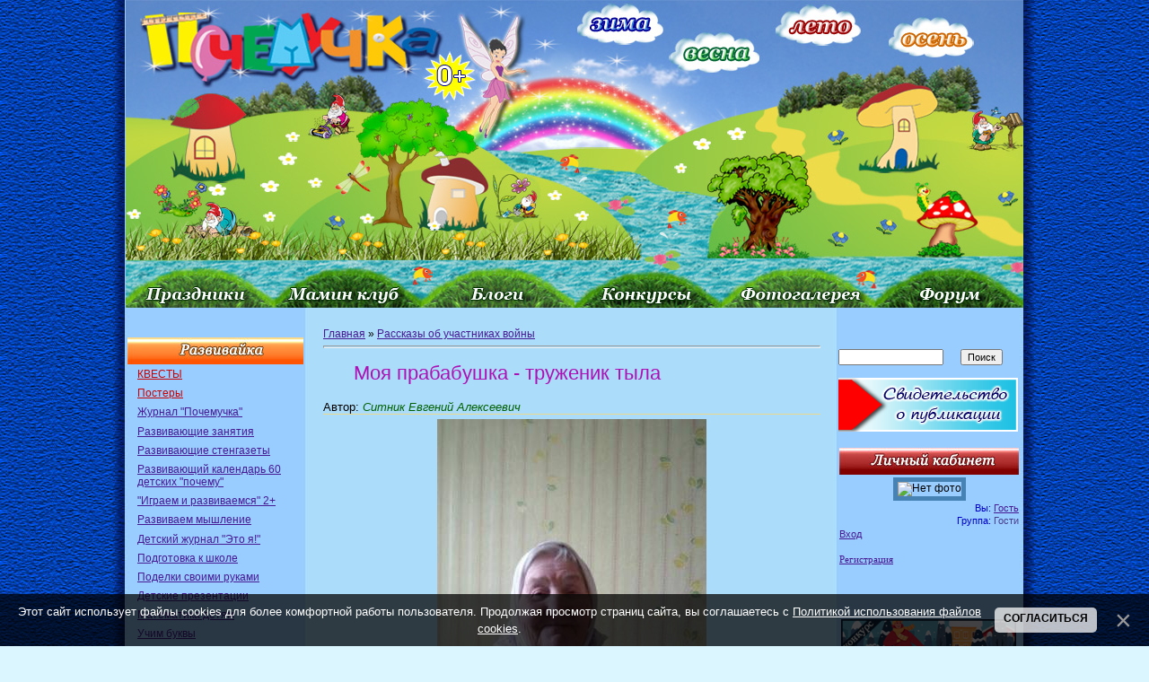

--- FILE ---
content_type: text/html; charset=UTF-8
request_url: https://pochemu4ka.ru/publ/rasskazy_dlja_detej/rasskazy_ob_uchastnikakh_vojny/moja_prababushkatruzhenik_tyla/255-1-0-9205
body_size: 15247
content:
<!DOCTYPE html>
<html>
<head>

<title>Моя прабабушка - труженик тыла - Рассказы об участниках войны - Рассказы для детей - Библиотека - ПочемуЧка - Сайт для детей и их родителей</title>
 

<link type="text/css" rel="stylesheet" href="/_st/my.css" />



 
	<link rel="stylesheet" href="/.s/src/base.min.css" />
	<link rel="stylesheet" href="/.s/src/layer1.min.css" />

	<script src="/.s/src/jquery-1.12.4.min.js"></script>
	
	<script src="/.s/src/uwnd.min.js"></script>
	<script src="//s770.ucoz.net/cgi/uutils.fcg?a=uSD&ca=2&ug=999&isp=1&r=0.65569302758017"></script>
	<link rel="stylesheet" href="/.s/src/ulightbox/ulightbox.min.css" />
	<script src="/.s/src/ulightbox/ulightbox.min.js"></script>
	<script src="/.s/src/bottomInfo.min.js"></script>
	<script async defer src="https://www.google.com/recaptcha/api.js?onload=reCallback&render=explicit&hl=ru"></script>
	<script>
/* --- UCOZ-JS-DATA --- */
window.uCoz = {"country":"US","language":"ru","sign":{"10075":"Обязательны для выбора","5255":"Помощник","7253":"Начать слайд-шоу","7287":"Перейти на страницу с фотографией.","230038":"Этот сайт использует файлы cookies для более комфортной работы пользователя. Продолжая просмотр страниц сайта, вы соглашаетесь с <a href=/index/cookiepolicy target=_blank >Политикой использования файлов cookies</a>.","230039":"Согласиться","3238":"Опции","210178":"Замечания","7251":"Запрошенный контент не может быть загружен. Пожалуйста, попробуйте позже.","3125":"Закрыть","7254":"Изменить размер","7252":"Предыдущий","5458":"Следующий"},"bottomInfoData":[{"id":"cookiePolicy","button":230039,"message":230038,"cookieKey":"cPolOk","class":""}],"layerType":1,"uLightboxType":1,"module":"publ","site":{"id":"5pochemu4ka","domain":"pochemu4ka.ru","host":"pochemu4ka.my1.ru"},"ssid":"564764475340061260454"};
/* --- UCOZ-JS-CODE --- */

		function eRateEntry(select, id, a = 65, mod = 'publ', mark = +select.value, path = '', ajax, soc) {
			if (mod == 'shop') { path = `/${ id }/edit`; ajax = 2; }
			( !!select ? confirm(select.selectedOptions[0].textContent.trim() + '?') : true )
			&& _uPostForm('', { type:'POST', url:'/' + mod + path, data:{ a, id, mark, mod, ajax, ...soc } });
		}

		function updateRateControls(id, newRate) {
			let entryItem = self['entryID' + id] || self['comEnt' + id];
			let rateWrapper = entryItem.querySelector('.u-rate-wrapper');
			if (rateWrapper && newRate) rateWrapper.innerHTML = newRate;
			if (entryItem) entryItem.querySelectorAll('.u-rate-btn').forEach(btn => btn.remove())
		}
function loginPopupForm(params = {}) { new _uWnd('LF', ' ', -250, -100, { closeonesc:1, resize:1 }, { url:'/index/40' + (params.urlParams ? '?'+params.urlParams : '') }) }
function reCallback() {
		$('.g-recaptcha').each(function(index, element) {
			element.setAttribute('rcid', index);
			
		if ($(element).is(':empty') && grecaptcha.render) {
			grecaptcha.render(element, {
				sitekey:element.getAttribute('data-sitekey'),
				theme:element.getAttribute('data-theme'),
				size:element.getAttribute('data-size')
			});
		}
	
		});
	}
	function reReset(reset) {
		reset && grecaptcha.reset(reset.previousElementSibling.getAttribute('rcid'));
		if (!reset) for (rel in ___grecaptcha_cfg.clients) grecaptcha.reset(rel);
	}
/* --- UCOZ-JS-END --- */
</script>

	<style>.UhideBlock{display:none; }</style>
	<script type="text/javascript">new Image().src = "//counter.yadro.ru/hit;noadsru?r"+escape(document.referrer)+(screen&&";s"+screen.width+"*"+screen.height+"*"+(screen.colorDepth||screen.pixelDepth))+";u"+escape(document.URL)+";"+Date.now();</script>
</head>

<body style="background: url('/sh/shpol.jpg') repeat-y #dcf6ff; margin: 0; padding: 0; text-align: center; background-position: center top; min-width: 1000px;">
 

 
<!--U1AHEADER1Z--><table style="width: 1000px; border-collapse: collapse;" align="center" border="0" cellpadding="0" cellspacing="0" width=""><tbody><tr align="center"><td style="border: medium none; width: 1000px; height: 343px; text-align: center; vertical-align: middle; letter-spacing: 0pt; word-spacing: 0pt;"><img alt="" src="/sh/sh-rek-2pik-nov.jpg" usemap="#sima" border="0" height="343" width="1000"></td></tr></tbody></table>
 <map name="sima">
<area href="/index/0-260"shape="rect" coords="502,4,600,48">
<area href="/index/0-341"shape="rect" coords="606,42,709,83">
<area href="/index/0-430"shape="rect" coords="730,12,828,53">
<area href="/index/0-453"shape="rect" coords="874,20,971,62">
<area href="/"shape="rect" coords="15,16,352,89">
<area href="/index/0-320"shape="rect" coords="0,306,161,342">
 <area href="/dir/"shape="rect" coords="165,306,322,342">
<area href="/blog"shape="rect" coords="337,306,481,342">
<area href="/load/konkursy/528"shape="rect" coords="501,306,651,342">
<area href="/photo/"shape="rect" coords="673,306,828,342">
<area href="/forum"shape="rect" coords="843,306,992,342">
 
 
 </map>
 <!-- /Header --><!--/U1AHEADER1Z-->


<table cellpadding="0" cellspacing="0" border="0" width="100%" style="padding: 0px;"><tr><td width="100%" align="center">



<!--LiveInternet counter--><script type="text/javascript"><!--
document.write("<img src='//counter.yadro.ru/hit?r"+
escape(document.referrer)+((typeof(screen)=="undefined")?"":
";s"+screen.width+"*"+screen.height+"*"+(screen.colorDepth?
screen.colorDepth:screen.pixelDepth))+";u"+escape(document.URL)+
";"+Math.random()+
"' width=1 height=1 alt=''>")//--></script><!--/LiveInternet-->




<!-- Body -->
 <table border="0" cellpadding="0" cellspacing="0" width="1000" align="center">
 <tr>
 <td valign="top" style="padding:0px 0px 0px 0px;" width="200" >



<!--U1CLEFTER1Z--><script type="text/javascript" src="//pochemu4ka.ru/rtr/1"></script>
 <br> 


<ul class="uz">
<table style="width: 100%;" align="center"><tbody><tr><td style="text-align: center; vertical-align: middle; font-size: 10pt; font-style: normal; font-weight: bold; text-decoration: none; color: rgb(255, 255, 255); letter-spacing: 0pt; word-spacing: 0pt; background-image: url(&quot;/sh/sho1.jpg&quot;); background-repeat: no-repeat; background-position: left top; height: 30px;"><br></td></tr></tbody></table>
<li class="menus"><a href="/load/kvesty/544"><font color="#cc0000">КВЕСТЫ</font></a></li> 
<li class="menus"><a href="/load/postery/583"><font color="#cc0000">Постеры</font></a></li> 
 <li class="menus"><a href="/journal">Журнал "Почемучка"</a></li> 

 <li class="menus"><a href="/index/0-15">Развивающие занятия</a></li>
<li class="menus"><a href="/index/0-399">Развивающие стенгазеты</a></li>
<li class="menus"><a href="/load/razvivajka/razvivajushhij_kalendar_quot_60_detskikh_pochemu_quot/377">Развивающий календарь 60 детских "почему"</a></li> 
 <li class="menus"><a href="/load/razvivajka/igraem_i_razvivaemsja_vmeste_2/382">"Играем и развиваемся" 2+</a></li> 
 <li class="menus"><a href="/load/razvivajka/razvivaem_myshlenie/408">Развиваем мышление</a></li> 

<li class="menus"><a href="/load/detskij_zhurnal_quot_ehto_ja_quot/145">Детский журнал "Это я!"</a></li> 

<li class="menus"><a href="/index/ja_gotovljus_k_shkole_zadanija_dlja_doshkolnikov/0-655">Подготовка к школе</a></li> 

 <li class="menus"><a href="/index/0-382">Поделки своими руками</a></li>
<li class="menus"><a href="/index/0-402">Детские презентации</a></li>
<li class="menus"><a href="/index/0-439">Математика детям</a></li>
<li class="menus"><a href="/index/0-526">Учим буквы</a></li>
<li class="menus"><a href="/index/0-405">Послушный карандаш</a></li>
<li class="menus"><a href="/index/detjam_o_zhivotnykh_pticakh_rybakh/0-675">Детям о животных</a></li> 
 <li class="menus"><a href="/index/detjam_o_professijakh/0-601">Детям о профессиях</a></li>
<li class="menus"><a href="/index/12_aprelja_den_kosmonavtiki/0-626">Детям о космосе</a></li>
<li class="menus"><a href="/load/detskie_issledovatelskie_proekty/480">Исследовательские проекты</a></li>
 
<li class="menus"><a href="/index/0-576">Почемучка</a></li>
</ul>

<ul class="uz">
<table style="width: 100%;"><tbody><tr><td style="text-align: center; vertical-align: middle; font-size: 10pt; font-style: normal; font-weight: bold; text-decoration: none; color: rgb(255, 255, 255); letter-spacing: 0pt; word-spacing: 0pt; height: 30px; background-image: url(&quot;/sh/sho2.jpg&quot;); background-repeat: no-repeat; background-position: left top; height: 30px;"><br></td></tr></tbody></table>
<li class="menus"><a href="/index/0-493">Праздничные стенгазеты</a></li>
<li class="menus"><a href="/load/vsjo_dlja_detskogo_sada/44">Всё для детского сада</a></li>
<li class="menus"><a href="/load/vsjo_dlja_shkoly/45">Всё для школы</a></li>
<li class="menus"><a href="/load/raspisanie_urokov/424"><font color="#cc0000">Расписание уроков</font></a></li>

 <li class="menus"><a href="/index/0-268">Календари</a></li>
<li class="menus"><a href="/load/16">Дидактические игры</a></li>
<li class="menus"><a href="/index/0-281">Фланелеграф</a></li>
<li class="menus"><a href="/load/obuchajushhie_plakaty/60">Обучающие плакаты</a></li> 
<li class="menus"><a href="/load/atributy_dlja_igr/42">Атрибуты для игр</a></li> 
<li class="menus"><a href="/index/0-403">Подвижные игры</a></li> 
<li class="menus"><a href="/index/0-236">Музыкальные игры</a></li> 
<li class="menus"><a href="/publ/108">Физкультминутка</a></li>
<li class="menus"><a href="/index/metodicheskie_razrabotki/0-642">Методическая копилка</a></li>
<li class="menus"><a href="/publication">Публикация материалов</a></li> 
<li class="menus"><a href="https://pochemu4ka.ru/index/0-737">Конкурсы</a></li> 
<li class="menus"><a href="https://ya-uchitel.ru/">Я - Учитель!</a></li> 
</ul>



<ul class="uz">
 <table style="width: 100%;"><tbody><tr><td style="text-align: center; vertical-align: middle; font-size: 10pt; font-style: normal; font-weight: bold; text-decoration: none; color: rgb(255, 255, 255); letter-spacing: 0pt; word-spacing: 0pt; height: 30px; background-image: url(&quot;/sh/sho3.jpg&quot;); background-repeat: no-repeat; background-position: left top; height: 30px;"><br></td></tr></tbody></table>
<li class="menus"><a href="/publ/detskaja_biblioteka/357">Детская библиотека</a></li>
 <li class="menus"><a href="/index/0-106">Стихи для детей</a></li>
 <li class="menus"><a href="/index/0-33">Рассказы для детей</a></li>
 <li class="menus"><a href="/index/0-201">Сказки для детей</a></li>
 <li class="menus"><a href="/publ/105">Народные сказки</a></li>
 <li class="menus"><a href="/index/0-227">Азбука</a></li>
 <li class="menus"><a href="/index/0-418">Потешки</a></li>
 <li class="menus"><a href="/publ/zagadki/285">Загадки</a></li>
 <li class="menus"><a href="/publ/94">Пальчиковые игры</a></li>
 <li class="menus"><a href="/index/0-316">Колыбельные</a></li>
 <li class="menus"><a href="/load/prazdnichnye_scenarii/77">Праздничные сценарии</a></li>
 <li class="menus"><a href="/publ/167">Поздравления</a></li> 
 <li class="menus"><a href="/publ/poslovicy_i_pogovorki/144">Пословицы и поговорки</a></li> 
 <li class="menus"><a href="/publ/skorogovorki/137">Скороговорки</a></li>
 <li class="menus"><a href="/publ/124">Чистоговорки</a></li>
 <li class="menus"><a href="/publ/133">Считалки</a></li>
 <li class="menus"><a href="/publ/132">Частушки для детей</a></li> 
 <li class="menus"><a href="/publ/primety/143">Приметы</a></li>
<li class="menus"><a href="/load/2">Книжные новинки</a></li>
<li class="menus"><a href="/load/6">Дети говорят</a></li> 
<li class="menus"><a href="/index/0-228">Наши авторы</a></li>
 </ul>

<ul class="uz">
<table style="width: 100%;"><tbody><tr><td style="text-align: center; vertical-align: middle; font-size: 10pt; font-style: normal; font-weight: bold; text-decoration: none; color: rgb(255, 255, 255); letter-spacing: 0pt; word-spacing: 0pt; height: 30px; background-image: url(&quot;/sh/sho4.jpg&quot;); background-repeat: no-repeat; background-position: left top;"><br></td></tr></tbody></table>

 <li class="menus"><a href="/load/350">Кроссворды для детей</a></li>
<li class="menus"><a href="/index/dnevnichki_i_ankety_dlja_devochek/0-694">Анкета для девочек</a></li>
 <li class="menus"><a href="/load/detskie_raskraski/82">Детские раскраски</a></li> 
 <li class="menus"><a href="/load/muzyka_dlja_detej/47">Музыка для детей</a></li>
 <li class="menus"><a href="/video/chp/51/filmy_i_animacija">Мультфильмы</a></li> 
 <li class="menus"><a href="/stuff/">Игры для детей онлайн</a></li> 
 <li class="menus"><a href="/load/5">Аудиосказки</a></li>
 <li class="menus"><a href="/load/detjam/rebusy/281">Ребусы</a></li> 
 <li class="menus"><a href="/load/1">Детские песенки</a></li>
 <li class="menus"><a href="/index/detskoe_tvorchestvo/0-515">Детское творчество</a></li>
 <li class="menus"><a href="/publ/puteshestvija/321">Путешествия</a></li> 
 
 
</ul>



<ul class="uz">
<table style="width: 100%;"><tbody><tr><td style="text-align: center; vertical-align: middle; font-size: 10pt; font-style: normal; font-weight: bold; text-decoration: none; color: rgb(255, 255, 255); letter-spacing: 0pt; word-spacing: 0pt; height: 30px; background-image: url(&quot;/sh/sho6.jpg&quot;); background-repeat: no-repeat; background-position: left top;"><br></td></tr></tbody></table>

 <li class="menus"><a href="/publ/33">Планирование беременности</a></li>
 <li class="menus"><a href="/publ/34">Планирование пола ребенка</a></li>
 <li class="menus"><a href="/publ/127">Беременность</a></li>
 <li class="menus"><a href="/publ/43">Роды</a></li>
 <li class="menus"><a href="/publ/44">Грудное вскармливание</a></li>
 <li class="menus"><a href="/publ/38">Календарь развития ребенка</a></li>
 <li class="menus"><a href="/publ/125">Воспитание и развитие ребенка</a></li> 
 <li class="menus"><a href="/publ/39">Здоровье</a></li>

 <li class="menus"><a href="/index/0-169">Детское питание</a></li>
 <li class="menus"><a href="/publ/45">Покупки для детей</a></li>

 <li class="menus"><a href="/publ/28">Статьи</a></li> 
</ul>


 <br>
 

<br>

<br><br>








<script type="text/javascript" src="//vk.com/js/api/openapi.js?116"></script>

<!-- VK Widget -->
<div id="vk_groups"></div>
<script type="text/javascript">
VK.Widgets.Group("vk_groups", {mode: 0, width: "200", height: "390", color1: 'FFFFFF', color2: '2B587A', color3: '5B7FA6'}, 33951964);
</script>


<P>
<TABLE style="WIDTH: 100%; BORDER-COLLAPSE: collapse">
<TBODY>
<TR>
<TD style="background-image: url(&quot;/sh/sho10.jpg&quot;); background-repeat: no-repeat; background-position: left top; height: 30px;">
<P align=center><STRONG><SPAN style="FONT-SIZE: 10pt; COLOR: #993399"></SPAN></STRONG></P></TD></TR>
<TR>
<TD style="BACKGROUND: #none"><table border="0" cellpadding="2" cellspacing="1" width="100%" class="infTable"><tr><td width="50%" style="font:7pt"></td><td nowrap align="right" style="font:7pt"></td></tr><tr><td class="infTitle" colspan="2"><a href="https://pochemu4ka.ru/publ/agentstvo_njan_kak_najti_njanju_cherez_agentstvo_njan_s_proverennoj_reputaciej_i_garantiej_kachestva/129-1-0-14352"> Агентство нянь – как найти няню через агентство нянь с проверенной репутацией и гарантией качества </a> <span title="Comments"><div style="font:7pt" align="right">[<a href="https://pochemu4ka.ru/publ/129"><font color="#006600">Родителям</font></a>]</div> </span></td></tr></table><table border="0" cellpadding="2" cellspacing="1" width="100%" class="infTable"><tr><td width="50%" style="font:7pt"></td><td nowrap align="right" style="font:7pt"></td></tr><tr><td class="infTitle" colspan="2"><a href="https://pochemu4ka.ru/publ/idei_dlja_fotosessii_beremennykh_v_moskve_20_obrazov_i_sovety_fotografa/129-1-0-14351"> Идеи для фотосессии беременных в Москве: 20 образов и советы фотографа </a> <span title="Comments"><div style="font:7pt" align="right">[<a href="https://pochemu4ka.ru/publ/129"><font color="#006600">Родителям</font></a>]</div> </span></td></tr></table><table border="0" cellpadding="2" cellspacing="1" width="100%" class="infTable"><tr><td width="50%" style="font:7pt"></td><td nowrap align="right" style="font:7pt"></td></tr><tr><td class="infTitle" colspan="2"><a href="https://pochemu4ka.ru/publ/kak_sdat_ehkzameny_bez_stressa_vybiraem_ochnye_kursy_podgotovki_posle_9_i_11_klassov/129-1-0-14350"> Как сдать экзамены без стресса: выбираем очные курсы подготовки после 9 и 11 классов </a> <span title="Comments"><div style="font:7pt" align="right">[<a href="https://pochemu4ka.ru/publ/129"><font color="#006600">Родителям</font></a>]</div> </span></td></tr></table><table border="0" cellpadding="2" cellspacing="1" width="100%" class="infTable"><tr><td width="50%" style="font:7pt"></td><td nowrap align="right" style="font:7pt"></td></tr><tr><td class="infTitle" colspan="2"><a href="https://pochemu4ka.ru/publ/kak_tvorchestvo_vlijaet_na_razvitie_detej_v_kollektive/125-1-0-14349"> Как творчество влияет на развитие детей в коллективе </a> <span title="Comments"><div style="font:7pt" align="right">[<a href="https://pochemu4ka.ru/publ/125"><font color="#006600">Воспитание и развитие ребенка</font></a>]</div> </span></td></tr></table></TD></TR></TBODY></TABLE></P>
 
 
 


<P>
<TABLE style="WIDTH: 100%; BORDER-COLLAPSE: collapse">
<TBODY>
<TR>
<TD style="background-image: url(&quot;/sh/sho11.jpg&quot;); background-repeat: no-repeat; background-position: left top; height: 30px;">
<P align=center><STRONG><SPAN style="FONT-SIZE: 10pt; COLOR: #009999"></SPAN></STRONG></P></TD></TR>
<TR>
<TD style align= "center"> <div class="tOnline" id="onl1">На сайте всего: <b>5</b></div> <div class="gOnline" id="onl2">Гостей: <b>5</b></div> <div class="uOnline" id="onl3">Пользователей: <b>0</b></div> </TD></TR></TBODY></TABLE></P>

<!--/U1CLEFTER1Z-->


 <br>



</td>

<td valign="top" style="padding:0px 5px 0px 15px;" align="left">
 
 

<table border="0" cellpadding="5" cellspacing="0" width="564px" style="border:0px solid #6DA104;"><tr><td style="background:none;"><table border="0" cellpadding="0" cellspacing="0" width="100%">
<tr>
<td width="80%"><a href="https://pochemu4ka.ru/">Главная</a> &raquo; <a href="/publ/rasskazy_dlja_detej/rasskazy_ob_uchastnikakh_vojny/255">Рассказы об участниках войны</a></td>
<td align="right" style="white-space: nowrap;"></td>
</tr>
</table>
<hr />
 <div class="eTitle" style="padding-bottom:3px;"><h1>Моя прабабушка - труженик тыла</h1> </div>
 <!--<s5173>--><div style="text-align:left; FONT-SIZE: 10pt;">Автор<!--</s>-->:<i><font color="#006000"> Ситник Евгений Алексеевич</font></i></div>

<table border="0" width="100%" cellspacing="0" cellpadding="2" class="eBlock">
<tr><td class="eText" colspan="2"><div style="text-align: center;"><!--IMG1--><a href="http://pochemu4ka.ru/_pu/92/93105639.jpg" class="ulightbox" target="_blank" title="Нажмите, для просмотра в полном размере..."><img alt="" style="margin:0;padding:0;border:0;" src="http://pochemu4ka.ru/_pu/92/s93105639.jpg" align="" /></a><!--IMG1--></div>
<br />
<span style="font-size:12px;"><span style="font-family: verdana,geneva,sans-serif;">Мою прабабушку зовут Меньшикова Галина Степановна, она является &quot; Тружеником тыла&quot;. Она живет в поселке Светлый ключ, Никольского района, Вологодской области.Родилась она 9 марта 1930 года.<br />
В годы войны бабушке Гале было 15 лет.Она работала на равне со взрослыми на лесозаготовках и сплавляла &quot;боны&quot;связанные в плоты бревна по реке Юг. А так же шила одежду для фронта.<br />
Время было очень тяжелое, у них была многодетная семья, семь детей. Её отца Степана забрали на фронт откуда он уже не вернулся, а её мама Наталья одна справлялась с большой семьей и хозяйством.<br />
Есть было нечего, и ели оладьи из мороженной картошки и опилок.Бабушка Галя рассказывала что очень хотелось съесть хотя бы кусочек хлебушка. Корову пришлось зарезать потому что не чем было её кормить, но мяса хватило не надолго.<br />
Она рассказывала что когда узнали о победе то никто сначала не поверил, а потом все плакали и смеялись и плясали.<br />
После окончания войны её мама Наташа прожила не долго сказалось подорванное на лесозаготовках здоровье, она была очень трудолюбивая женщина в деревне её звали &quot;стахановка&quot; и бабушке пришлось одной помогать братьям и сестрам.<br />
Мы всегда поздравляем нашу бабушку с праздником 9 мая, ведь она каждый год его отмечает, всегда собирает большой стол, где собираются всей семьей, правда в живых осталось не много. И всегда на столе есть хлеб которого так хотелось во время войны. Она всегда бережно к нему относится и ругает нас если мы его бросаем, говорит&quot;Хлеб всему голова, берегите его!!!&quot; Мы очень любим свою бабушку и гордимся ею, пусть она будет здорова и живет еще долго, долго...</span></span> </td></tr>


 
 <tr><td class="eDetails2" colspan="2">Дата публикации: 27.04.2015 (10:06)| Просмотров: <b>1273</b> 
| Рейтинг: <b>0.0</b>/<b>0</b> | 
	<select id="rt9205" name="rating" class="eRating" onchange="eRateEntry(this, 9205)" autocomplete=off >
		<option value="0" selected>- Оценить -</option>
		<option value="5">Отлично</option>
		<option value="4">Хорошо</option>
		<option value="3">Неплохо</option>
		<option value="2">Плохо</option>
		<option value="1">Ужасно</option>
	</select> <br> 

 </td></tr> 
 </td></tr>

 </table>

 <!-- Нравится --> 
<table style="width: 100%; border: medium none;" width="" align="center"><tbody><tr><td style="border: medium none; letter-spacing: 0pt; word-spacing: 0pt; text-align: left; vertical-align: top; width: 11px; height: 25px;">
<!-- Put this script tag to the <head> of your page -->
<script type="text/javascript" src="https://vk.com/js/api/openapi.js?162"></script>

<script type="text/javascript">
 VK.init({apiId: 7185629, onlyWidgets: true});
</script>

<!-- Put this div tag to the place, where the Like block will be -->
<div id="vk_like"></div>
<script type="text/javascript">
VK.Widgets.Like("vk_like", {type: "full"});
</script>
 <br></td>
</tr></tbody></table> 
 <!-- /Нравится -->
  
 
 

<table border="0" cellpadding="0" cellspacing="0" width="100%">
<tr><td width="60%" height="25">Всего комментариев: <b>0</b></td><td align="right" height="25"></td></tr>
<tr><td colspan="2"><script>
				function spages(p, link) {
					!!link && location.assign(atob(link));
				}
			</script>
			<div id="comments"></div>
			<div id="newEntryT"></div>
			<div id="allEntries"></div>
			<div id="newEntryB"></div><script>
			
		Object.assign(uCoz.spam ??= {}, {
			config : {
				scopeID  : 0,
				idPrefix : 'comEnt',
			},
			sign : {
				spam            : 'Спам',
				notSpam         : 'Не спам',
				hidden          : 'Спам-сообщение скрыто.',
				shown           : 'Спам-сообщение показано.',
				show            : 'Показать',
				hide            : 'Скрыть',
				admSpam         : 'Разрешить жалобы',
				admSpamTitle    : 'Разрешить пользователям сайта помечать это сообщение как спам',
				admNotSpam      : 'Это не спам',
				admNotSpamTitle : 'Пометить как не-спам, запретить пользователям жаловаться на это сообщение',
			},
		})
		
		uCoz.spam.moderPanelNotSpamClick = function(elem) {
			var waitImg = $('<img align="absmiddle" src="/.s/img/fr/EmnAjax.gif">');
			var elem = $(elem);
			elem.find('img').hide();
			elem.append(waitImg);
			var messageID = elem.attr('data-message-id');
			var notSpam   = elem.attr('data-not-spam') ? 0 : 1; // invert - 'data-not-spam' should contain CURRENT 'notspam' status!

			$.post('/index/', {
				a          : 101,
				scope_id   : uCoz.spam.config.scopeID,
				message_id : messageID,
				not_spam   : notSpam
			}).then(function(response) {
				waitImg.remove();
				elem.find('img').show();
				if (response.error) {
					alert(response.error);
					return;
				}
				if (response.status == 'admin_message_not_spam') {
					elem.attr('data-not-spam', true).find('img').attr('src', '/.s/img/spamfilter/notspam-active.gif');
					$('#del-as-spam-' + messageID).hide();
				} else {
					elem.removeAttr('data-not-spam').find('img').attr('src', '/.s/img/spamfilter/notspam.gif');
					$('#del-as-spam-' + messageID).show();
				}
				//console.log(response);
			});

			return false;
		};

		uCoz.spam.report = function(scopeID, messageID, notSpam, callback, context) {
			return $.post('/index/', {
				a: 101,
				scope_id   : scopeID,
				message_id : messageID,
				not_spam   : notSpam
			}).then(function(response) {
				if (callback) {
					callback.call(context || window, response, context);
				} else {
					window.console && console.log && console.log('uCoz.spam.report: message #' + messageID, response);
				}
			});
		};

		uCoz.spam.reportDOM = function(event) {
			if (event.preventDefault ) event.preventDefault();
			var elem      = $(this);
			if (elem.hasClass('spam-report-working') ) return false;
			var scopeID   = uCoz.spam.config.scopeID;
			var messageID = elem.attr('data-message-id');
			var notSpam   = elem.attr('data-not-spam');
			var target    = elem.parents('.report-spam-target').eq(0);
			var height    = target.outerHeight(true);
			var margin    = target.css('margin-left');
			elem.html('<img src="/.s/img/wd/1/ajaxs.gif">').addClass('report-spam-working');

			uCoz.spam.report(scopeID, messageID, notSpam, function(response, context) {
				context.elem.text('').removeClass('report-spam-working');
				window.console && console.log && console.log(response); // DEBUG
				response.warning && window.console && console.warn && console.warn( 'uCoz.spam.report: warning: ' + response.warning, response );
				if (response.warning && !response.status) {
					// non-critical warnings, may occur if user reloads cached page:
					if (response.warning == 'already_reported' ) response.status = 'message_spam';
					if (response.warning == 'not_reported'     ) response.status = 'message_not_spam';
				}
				if (response.error) {
					context.target.html('<div style="height: ' + context.height + 'px; line-height: ' + context.height + 'px; color: red; font-weight: bold; text-align: center;">' + response.error + '</div>');
				} else if (response.status) {
					if (response.status == 'message_spam') {
						context.elem.text(uCoz.spam.sign.notSpam).attr('data-not-spam', '1');
						var toggle = $('#report-spam-toggle-wrapper-' + response.message_id);
						if (toggle.length) {
							toggle.find('.report-spam-toggle-text').text(uCoz.spam.sign.hidden);
							toggle.find('.report-spam-toggle-button').text(uCoz.spam.sign.show);
						} else {
							toggle = $('<div id="report-spam-toggle-wrapper-' + response.message_id + '" class="report-spam-toggle-wrapper" style="' + (context.margin ? 'margin-left: ' + context.margin : '') + '"><span class="report-spam-toggle-text">' + uCoz.spam.sign.hidden + '</span> <a class="report-spam-toggle-button" data-target="#' + uCoz.spam.config.idPrefix + response.message_id + '" href="javascript:;">' + uCoz.spam.sign.show + '</a></div>').hide().insertBefore(context.target);
							uCoz.spam.handleDOM(toggle);
						}
						context.target.addClass('report-spam-hidden').fadeOut('fast', function() {
							toggle.fadeIn('fast');
						});
					} else if (response.status == 'message_not_spam') {
						context.elem.text(uCoz.spam.sign.spam).attr('data-not-spam', '0');
						$('#report-spam-toggle-wrapper-' + response.message_id).fadeOut('fast');
						$('#' + uCoz.spam.config.idPrefix + response.message_id).removeClass('report-spam-hidden').show();
					} else if (response.status == 'admin_message_not_spam') {
						elem.text(uCoz.spam.sign.admSpam).attr('title', uCoz.spam.sign.admSpamTitle).attr('data-not-spam', '0');
					} else if (response.status == 'admin_message_spam') {
						elem.text(uCoz.spam.sign.admNotSpam).attr('title', uCoz.spam.sign.admNotSpamTitle).attr('data-not-spam', '1');
					} else {
						alert('uCoz.spam.report: unknown status: ' + response.status);
					}
				} else {
					context.target.remove(); // no status returned by the server - remove message (from DOM).
				}
			}, { elem: elem, target: target, height: height, margin: margin });

			return false;
		};

		uCoz.spam.handleDOM = function(within) {
			within = $(within || 'body');
			within.find('.report-spam-wrap').each(function() {
				var elem = $(this);
				elem.parent().prepend(elem);
			});
			within.find('.report-spam-toggle-button').not('.report-spam-handled').click(function(event) {
				if (event.preventDefault ) event.preventDefault();
				var elem    = $(this);
				var wrapper = elem.parents('.report-spam-toggle-wrapper');
				var text    = wrapper.find('.report-spam-toggle-text');
				var target  = elem.attr('data-target');
				target      = $(target);
				target.slideToggle('fast', function() {
					if (target.is(':visible')) {
						wrapper.addClass('report-spam-toggle-shown');
						text.text(uCoz.spam.sign.shown);
						elem.text(uCoz.spam.sign.hide);
					} else {
						wrapper.removeClass('report-spam-toggle-shown');
						text.text(uCoz.spam.sign.hidden);
						elem.text(uCoz.spam.sign.show);
					}
				});
				return false;
			}).addClass('report-spam-handled');
			within.find('.report-spam-remove').not('.report-spam-handled').click(function(event) {
				if (event.preventDefault ) event.preventDefault();
				var messageID = $(this).attr('data-message-id');
				del_item(messageID, 1);
				return false;
			}).addClass('report-spam-handled');
			within.find('.report-spam-btn').not('.report-spam-handled').click(uCoz.spam.reportDOM).addClass('report-spam-handled');
			window.console && console.log && console.log('uCoz.spam.handleDOM: done.');
			try { if (uCoz.manageCommentControls) { uCoz.manageCommentControls() } } catch(e) { window.console && console.log && console.log('manageCommentControls: fail.'); }

			return this;
		};
	
			uCoz.spam.handleDOM();
		</script></td></tr>
<tr><td colspan="2" align="center"></td></tr>
<tr><td colspan="2" height="10"></td></tr>
</table>



<div id="postFormContent" class="">
		<form method="post" name="addform" id="acform" action="/index/" onsubmit="return addcom(this)" class="publ-com-add" data-submitter="addcom"><script>
		function _dS(a){var b=a.split(''),c=b.pop();return b.map(function(d){var e=d.charCodeAt(0)-c;return String.fromCharCode(32>e?127-(32-e):e)}).join('')}
		var _y8M = _dS('Dqvx}|(|"xmE*pqllmv*(viumE*{w{*(~it}mE*;?@8>@=;9:*(7F8');
		function addcom( form, data = {} ) {
			if (document.getElementById('addcBut')) {
				document.getElementById('addcBut').disabled = true;
			} else {
				try { document.addform.submit.disabled = true; } catch(e) {}
			}

			if (document.getElementById('eMessage')) {
				document.getElementById('eMessage').innerHTML = '<span style="color:#999"><img src="/.s/img/ma/m/i2.gif" border="0" align="absmiddle" width="13" height="13"> Идёт передача данных...</span>';
			}

			_uPostForm(form, { type:'POST', url:'/index/', data })
			return false
		}
document.write(_y8M);</script><table border="0" width="100%" cellspacing="1" cellpadding="2" class="commTable">
<tr>
 <td class="commTd2" colspan="2"><div class="commError" id="eMessage" ></div></td>
</tr>

<tr>
 <td width="15%" class="commTd1" nowrap>Имя *:</td>
 <td class="commTd2"><input class="commFl" type="text" name="name" value="" size="30" maxlength="60"></td>
</tr>
<tr>
 <td class="commTd1">Email *:</td>
 <td class="commTd2"><input class="commFl" type="text" name="email" value="" size="30" maxlength="60"></td>
</tr>

<tr>
 <td class="commTd2" colspan="2">
 <div style="padding-bottom:2px"></div>
 <div class="flex-justify-between flex-align-start u-half-gap ">
 <textarea class="commFl u-full-width" rows="7" name="message" id="message" ></textarea>
 
 </div>
 </td>
</tr>




 <tr><td width="31%">Согласен на <a href="https://pochemu4ka.ru/index/0-738">Обработку персональных данных</a>? <font color="red">*</font>:</td><td><input id="fc341" type="checkbox" name="f34" value="Да"> <label for="fc341">Да</label><br /></td></tr>


<tr>
 <td class="commTd1" nowrap>Код *:</td>
 <td class="commTd2">
	<div class="recaptcha-wrapper wait-loader normal"  >
		<div id="recaptcha_publ-com-add_6LfmWZMUAA" class="g-recaptcha" data-sitekey="6LfmWZMUAAAAAI68TFhxQPysEyDUE-4ac6laDzV5" data-theme="light" data-size="normal" ></div>
		<span data-reset onclick="reReset(this )"></span>
	</div><script type="text/javascript">
		if (window.grecaptcha) {
			$('.g-recaptcha').each(function (index, element) {
				
		if ($(element).is(':empty') && grecaptcha.render) {
			grecaptcha.render(element, {
				sitekey:element.getAttribute('data-sitekey'),
				theme:element.getAttribute('data-theme'),
				size:element.getAttribute('data-size')
			});
		}
	
			});
		}
	</script></td>
</tr>

<tr>
 <td class="commTd2" colspan="2" align="center"><input type="submit" class="commSbmFl" id="addcBut" name="submit" value="Добавить комментарий"></td>
</tr>
</table><input type="hidden" name="ssid" value="564764475340061260454" />
				<input type="hidden" name="a"  value="36" />
				<input type="hidden" name="m"  value="3" />
				<input type="hidden" name="id" value="9205" />
				
				<input type="hidden" name="soc_type" id="csoc_type" />
				<input type="hidden" name="data" id="cdata" />
			</form>
		</div>

</td></tr></table>

 

 

 </td>


<td valign="top" style="padding:1px 4px 0px 0px;" width="200">

<!--U1DRIGHTER1Z--><script type="text/javascript" src="//pochemu4ka.ru/rtr/2"></script>
<br><br>

<div class="searchForm"><form onsubmit="this.sfSbm.disabled=true" method="get" style="margin: 0pt;" action="/search/"><div style="float: left;" class="schQuery" align="center"><input name="q" maxlength="30" size="17" class="queryField" type="text"></div><div class="schBtn" align="center"><input class="searchSbmFl" name="sfSbm" value="Поиск" type="submit"></div></form></div>
<br> 
<div align="left"><a href="/publication"><img alt="" src="/f/ban/svidetelstvo.png" border="0"></a></div><br>









<table style="width: 100%; border-collapse: collapse;"><tbody><tr align="left"><td style="text-align: left; vertical-align: middle; border: 6px none rgb(221, 227, 244); letter-spacing: 0pt; word-spacing: 0pt;"><span class="xml-comment"></span><span class="xml-text"><span style="font-size: 8pt;" class="xml-text"><span style="color: rgb(0, 40, 146);"></span></span><div align="center"><font face="Arial"><span style="font-size: 11pt;"><b><span style="color: rgb(42, 97, 243);"><img alt="Личный кабинет" src="/sh/sho5.jpg"></span></b></span></font><br><img style="border: 5px solid rgb(70, 130, 180);" alt="Нет фото" title="Гость" class="userAvatar" src="/a/net_photo_poch.jpg" align="BOTTOM"><span style="font-size: 8pt; color: rgb(0, 0, 205);"><br></span><div align="right"><span style="font-size: 8pt; color: rgb(0, 0, 205);">Вы: </span><a href=""><span style="font-size: 8pt;" class="xml-text">Гость</span></a><span style="font-size: 10pt;"><span style="font-size: 8pt;"></span></span><br></div></div><div align="right"><div align="right"><span style="font-size: 8pt; color: rgb(0, 0, 205);"><span style="font-size: 8pt; color: rgb(0, 0, 205);"><span style="font-size: 8pt; color: rgb(0, 0, 205);">Группа:</span></span><b><span style="font-size: 8pt; color: rgb(0, 0, 205);"></span></b></span><span style="font-size: 8pt; color: rgb(72, 61, 139);" class="xml-text"> Гости</span><br></div><b><span style="font-size: 10pt;"></span></b></div><b><span style="font-size: 10pt;"></span></b><a href="javascript:;" rel="nofollow" onclick="loginPopupForm(); return false;"><span style="font-size: 8pt;"><span style="font-size: 8pt;"><img style="border: medium none; margin-top: 1px;" alt="" src="//src.ucoz.ru/t/371/19.gif" align="left"><span style="font-size: 8pt;">Вход</span></span></span></a><span style="font-size: 8pt;"><span style="font-size: 8pt;"></span><b><span style="font-size: 8pt;"><br><span style="font-size: 3pt;"><span style="font-size: 3pt;">&nbsp;&nbsp;</span></span><br></span></b><span style="font-size: 8pt;"><img style="margin-top: 1px;" alt="" src="//src.ucoz.ru/t/371/19.gif" align="left"><a href="/index/3"><span style="font-family: Verdana; font-size: 8pt;">Регистрация</span></a><br><span style="font-size: 3pt;">&nbsp;&nbsp; </span></span></span></span></td></tr></tbody></table>
<br> 


 
 <br>
 
<br>
<table border="0" width="196" height="">  <tbody><tr>  <td colspan="0" scope="col"><div align="center"><a href="https://pochemu4ka.ru/load/konkursy/konkursy_na_quot_pochemuchke_quot/xxv_vserossijskij_tvorcheskij_konkurs_zimnij_marafon/529-1-0-14771"><img src="https://pochemu4ka.ru/_ld/147/37222327.jpg" title="XXV Всероссийский творческий конкурс &quot;Зимний марафон&quot;" alt="XXV Всероссийский творческий конкурс &quot;Зимний марафон&quot;" width="195" width=""></a><br></div></td>  </tr>   </tbody></table><table border="0" width="196" height="">  <tbody><tr>  <td colspan="0" scope="col"><div align="center"><a href="https://pochemu4ka.ru/load/konkursy/konkursy_na_quot_pochemuchke_quot/vii_vserossijskij_tvorcheskij_konkurs_rozhdestvenskij_suvenir/529-1-0-14772"><img src="https://pochemu4ka.ru/_ld/147/69675033.jpg" title="VII Всероссийский творческий конкурс &quot;Рождественский сувенир&quot;" alt="VII Всероссийский творческий конкурс &quot;Рождественский сувенир&quot;" width="195" width=""></a><br></div></td>  </tr>   </tbody></table><table border="0" width="196" height="">  <tbody><tr>  <td colspan="0" scope="col"><div align="center"><a href="https://pochemu4ka.ru/load/konkursy/konkursy_na_quot_pochemuchke_quot/iv_vserossijskij_tvorcheskij_konkurs_letjat_i_kruzhatsja_snezhinki/529-1-0-14773"><img src="https://pochemu4ka.ru/_ld/147/02711475.jpg" title="IV Всероссийский творческий конкурс &quot;Летят и кружатся СНЕЖИНКИ&quot;" alt="IV Всероссийский творческий конкурс &quot;Летят и кружатся СНЕЖИНКИ&quot;" width="195" width=""></a><br></div></td>  </tr>   </tbody></table><table border="0" width="196" height="">  <tbody><tr>  <td colspan="0" scope="col"><div align="center"><a href="https://pochemu4ka.ru/load/konkursy/konkursy_na_quot_pochemuchke_quot/ix_vserossijskij_tvorcheskij_konkurs_snegovik_snegovichok/529-1-0-14774"><img src="https://pochemu4ka.ru/_ld/147/83990368.jpg" title="IX Всероссийский творческий конкурс &quot;Снеговик, Снеговичок&quot;" alt="IX Всероссийский творческий конкурс &quot;Снеговик, Снеговичок&quot;" width="195" width=""></a><br></div></td>  </tr>   </tbody></table><table border="0" width="196" height="">  <tbody><tr>  <td colspan="0" scope="col"><div align="center"><a href="https://pochemu4ka.ru/load/konkursy/konkursy_na_quot_pochemuchke_quot/xiii_vserossijskij_tvorcheskij_konkurs_usatye_i_polosatye/529-1-0-14775"><img src="https://pochemu4ka.ru/_ld/147/28278958.jpg" title="XIII Всероссийский творческий конкурс &quot;Усатые и полосатые&quot;" alt="XIII Всероссийский творческий конкурс &quot;Усатые и полосатые&quot;" width="195" width=""></a><br></div></td>  </tr>   </tbody></table><table border="0" width="196" height="">  <tbody><tr>  <td colspan="0" scope="col"><div align="center"><a href="https://pochemu4ka.ru/load/konkursy/konkursy_na_quot_pochemuchke_quot/xxi_vserossijskij_tvorcheskij_konkurs_tvorim_i_masterim/529-1-0-14776"><img src="https://pochemu4ka.ru/_ld/147/54297491.jpg" title="XXI Всероссийский творческий конкурс &quot;Творим и мастерим&quot;" alt="XXI Всероссийский творческий конкурс &quot;Творим и мастерим&quot;" width="195" width=""></a><br></div></td>  </tr>   </tbody></table><table border="0" width="196" height="">  <tbody><tr>  <td colspan="0" scope="col"><div align="center"><a href="https://pochemu4ka.ru/load/konkursy/konkursy_na_quot_pochemuchke_quot/xvi_vserossijskij_tvorcheskij_konkurs_plastilinovaja_fantazija/529-1-0-14777"><img src="https://pochemu4ka.ru/_ld/147/30606379.jpg" title="XVI Всероссийский творческий конкурс &quot;Пластилиновая фантазия&quot;" alt="XVI Всероссийский творческий конкурс &quot;Пластилиновая фантазия&quot;" width="195" width=""></a><br></div></td>  </tr>   </tbody></table><table border="0" width="196" height="">  <tbody><tr>  <td colspan="0" scope="col"><div align="center"><a href="https://pochemu4ka.ru/load/konkursy/konkursy_na_quot_pochemuchke_quot/xxx_vserossijskij_konkurs_professionalnogo_masterstva_pedagogicheskoe_otkrytie/529-1-0-14778"><img src="https://pochemu4ka.ru/_ld/147/16212125.jpg" title="XXX Всероссийский конкурс профессионального мастерства &quot;Педагогическое открытие&quot;" alt="XXX Всероссийский конкурс профессионального мастерства &quot;Педагогическое открытие&quot;" width="195" width=""></a><br></div></td>  </tr>   </tbody></table>
 <script type="text/javascript" src="//ya-uchitel.ru/informer/29"></script>
<script type="text/javascript" src="//masterilkino.ru/informer/5"></script>
<script type="text/javascript" src="//prokonkursy.ru/informer/7"></script> 
<script type="text/javascript" src="//pedblog.ru/informer/7"></script>
<script type="text/javascript" src="//lyuboznayka.ru/informer/7"></script><!--/U1DRIGHTER1Z-->
 





</td>
</tr>
</table>
<!-- /Body -->

</td></tr></table>



<!-- Footer -->


<!--U1BFOOTER1Z--><table style="width: 100%; height: 283px; background-image: url(&quot;/sh/shpod.jpg&quot;); background-repeat: no-repeat; background-attachment: scroll; background-position: center top; border-collapse: collapse;" align="right" width=""><tbody><tr><td style="text-align: center; vertical-align: middle; background-image: none; background-repeat: repeat; letter-spacing: 0pt; word-spacing: 0pt; height: 283px; background-position: 0% 0%;"><div align="center"><span style="font-size: 8pt;"><br><br><br><br><br></span><span style="font-size: 8pt;"><span style="font-size: 8pt;"><table style="width: 1000px; border-collapse: collapse;" align="center" width=""><tbody><tr><td rowspan="1" style="width: 35%; text-align: justify; vertical-align: top; padding-right: 10px; letter-spacing: 0pt; word-spacing: 0pt; padding-left: 20px;" align="justify"><span style="font-size: 8pt;"><span style="font-size: 8pt;"><span style="font-size: 8pt;">&copy; <a href="/">Детский развивающий портал "ПочемуЧка"</a> 2008-2026</span></span><br>Свидетельство о регистрации СМИ: <b>Эл №ФС77-54566 от 21.06.2013г.</b> выдано Федеральной службой по надзору в сфере связи, информационных технологий и массовых коммуникаций (РОСКОМНАДЗОР).</span><br><span style="font-size: 8pt;">Соучредители: ИП Львова Е.С., Власова Н.В. <br>Главный редактор: Львова Елена Сергеевна <br>Электронный адрес редакции: info@pochemu4ka.ru <br> Телефон редакции: +79277797310 </span><span style="font-size: 8pt;"><br>Информация на сайте обновлена: 16.01.2026 </span></td>
 <td style="width: 20%; text-align: left; vertical-align: top; padding-right: 10px; letter-spacing: 0pt; word-spacing: 0pt; padding-left: 20px;">
 <noindex><a href="//vkontakte.ru/pochemu4ka_ru" target="_blank"><img alt="" src="/a/izo/1292507246_vkontakte-v.png" style="width: 32px; height: 32px; border-width: 0px; border-style: solid;" /></a> <a href="http://www.odnoklassniki.ru/group/51929485541603" target="_blank"><img alt="" src="/a/izo/get.png" style="width: 32px; height: 32px; border-width: 0px; border-style: solid;" /></a></a>
 <br> <br> <a href="/index/0-417"> <span style="font-size: 8pt;"> <img style="margin-top: 3px;" alt="" src="//src.ucoz.ru/t/371/19.gif" align="left" border="0";>Реклама на сайте</span></a><br>
 <span style="font-size: 8pt;"><a href="/index/0-204"><img style="margin-top: 3px;" alt="" src="//src.ucoz.ru/t/371/19.gif" align="left" border="0">О нас</a><br>
 <a target="_blank" href="/index/0-203"><img style="margin-top: 3px;" alt="" src="//src.ucoz.ru/t/371/19.gif" align="left" border="0">Обратная связь</a><br>
 <a target="_blank" href="/index/0-738"><img style="margin-top: 3px;" alt="" src="//src.ucoz.ru/t/371/19.gif" align="left" border="0">Политика конфиденциальности</a><br>
 <a href="/index/0-385"><img style="margin-top: 3px;" alt="" src="//src.ucoz.ru/t/371/19.gif" align="left" border="0" >Полезные сайты</a></span><br>
 <td style="width: 30%; text-align: left; vertical-align: top; padding-right: 10px; letter-spacing: 0pt; word-spacing: 0pt; padding-left: 10px;">
 Все права на материалы
 сайта охраняются в соответствии с законодательством РФ, в том числе 
 законом РФ «Об авторском праве и смежных правах». Любое использование материалов с сайта <b>запрещено</b> без письменного разрешения администрации сайта.<br>Оплачивая товары и услуги нашего сайта, Вы соглашаетесь с <a href="/index/0-739">договором-oфертой</a>.
</td>
 </tr></tbody></table></span></span></div><span style="font-size: 8pt;"></span><br><br> <!-- Yandex.Metrika counter --> <script type="text/javascript">     (function(m,e,t,r,i,k,a){         m[i]=m[i]||function(){(m[i].a=m[i].a||[]).push(arguments)};         m[i].l=1*new Date();         k=e.createElement(t),a=e.getElementsByTagName(t)[0],k.async=1,k.src=r,a.parentNode.insertBefore(k,a)     })(window, document,'script','//mc.yandex.ru/metrika/tag.js', 'ym');      ym(72264505, 'init', {accurateTrackBounce:true, trackLinks:true, clickmap:true, ecommerce:"dataLayer", params: {__ym: {isFromApi: 'yesIsFromApi'}}}); </script> <noscript><div><img src="https://mc.yandex.ru/watch/72264505" style="position:absolute; left:-9999px;" alt="" /></div></noscript> <!-- /Yandex.Metrika counter -->   
 

 

 <noindex>
<!--LiveInternet counter--><script type="text/javascript">
document.write('<a href="//www.liveinternet.ru/click" '+
'target="_blank"><img src="//counter.yadro.ru/hit?t23.6;r'+
escape(document.referrer)+((typeof(screen)=='undefined')?'':
';s'+screen.width+'*'+screen.height+'*'+(screen.colorDepth?
screen.colorDepth:screen.pixelDepth))+';u'+escape(document.URL)+
';h'+escape(document.title.substring(0,150))+';'+Math.random()+
'" alt="" title="LiveInternet: показано число посетителей за'+
' сегодня" '+
'border="0" width="88" height="15"><\/a>')
</script><!--/LiveInternet-->

 <br>
 </noindex>
 </td></tr></tbody></table><!--/U1BFOOTER1Z-->
 

<!-- /Footer -->
 


</html>
<!-- 0.11799 (s770) -->

--- FILE ---
content_type: text/html; charset=utf-8
request_url: https://www.google.com/recaptcha/api2/anchor?ar=1&k=6LfmWZMUAAAAAI68TFhxQPysEyDUE-4ac6laDzV5&co=aHR0cHM6Ly9wb2NoZW11NGthLnJ1OjQ0Mw..&hl=ru&v=PoyoqOPhxBO7pBk68S4YbpHZ&theme=light&size=normal&anchor-ms=20000&execute-ms=30000&cb=r0s1sj6h5g9c
body_size: 50397
content:
<!DOCTYPE HTML><html dir="ltr" lang="ru"><head><meta http-equiv="Content-Type" content="text/html; charset=UTF-8">
<meta http-equiv="X-UA-Compatible" content="IE=edge">
<title>reCAPTCHA</title>
<style type="text/css">
/* cyrillic-ext */
@font-face {
  font-family: 'Roboto';
  font-style: normal;
  font-weight: 400;
  font-stretch: 100%;
  src: url(//fonts.gstatic.com/s/roboto/v48/KFO7CnqEu92Fr1ME7kSn66aGLdTylUAMa3GUBHMdazTgWw.woff2) format('woff2');
  unicode-range: U+0460-052F, U+1C80-1C8A, U+20B4, U+2DE0-2DFF, U+A640-A69F, U+FE2E-FE2F;
}
/* cyrillic */
@font-face {
  font-family: 'Roboto';
  font-style: normal;
  font-weight: 400;
  font-stretch: 100%;
  src: url(//fonts.gstatic.com/s/roboto/v48/KFO7CnqEu92Fr1ME7kSn66aGLdTylUAMa3iUBHMdazTgWw.woff2) format('woff2');
  unicode-range: U+0301, U+0400-045F, U+0490-0491, U+04B0-04B1, U+2116;
}
/* greek-ext */
@font-face {
  font-family: 'Roboto';
  font-style: normal;
  font-weight: 400;
  font-stretch: 100%;
  src: url(//fonts.gstatic.com/s/roboto/v48/KFO7CnqEu92Fr1ME7kSn66aGLdTylUAMa3CUBHMdazTgWw.woff2) format('woff2');
  unicode-range: U+1F00-1FFF;
}
/* greek */
@font-face {
  font-family: 'Roboto';
  font-style: normal;
  font-weight: 400;
  font-stretch: 100%;
  src: url(//fonts.gstatic.com/s/roboto/v48/KFO7CnqEu92Fr1ME7kSn66aGLdTylUAMa3-UBHMdazTgWw.woff2) format('woff2');
  unicode-range: U+0370-0377, U+037A-037F, U+0384-038A, U+038C, U+038E-03A1, U+03A3-03FF;
}
/* math */
@font-face {
  font-family: 'Roboto';
  font-style: normal;
  font-weight: 400;
  font-stretch: 100%;
  src: url(//fonts.gstatic.com/s/roboto/v48/KFO7CnqEu92Fr1ME7kSn66aGLdTylUAMawCUBHMdazTgWw.woff2) format('woff2');
  unicode-range: U+0302-0303, U+0305, U+0307-0308, U+0310, U+0312, U+0315, U+031A, U+0326-0327, U+032C, U+032F-0330, U+0332-0333, U+0338, U+033A, U+0346, U+034D, U+0391-03A1, U+03A3-03A9, U+03B1-03C9, U+03D1, U+03D5-03D6, U+03F0-03F1, U+03F4-03F5, U+2016-2017, U+2034-2038, U+203C, U+2040, U+2043, U+2047, U+2050, U+2057, U+205F, U+2070-2071, U+2074-208E, U+2090-209C, U+20D0-20DC, U+20E1, U+20E5-20EF, U+2100-2112, U+2114-2115, U+2117-2121, U+2123-214F, U+2190, U+2192, U+2194-21AE, U+21B0-21E5, U+21F1-21F2, U+21F4-2211, U+2213-2214, U+2216-22FF, U+2308-230B, U+2310, U+2319, U+231C-2321, U+2336-237A, U+237C, U+2395, U+239B-23B7, U+23D0, U+23DC-23E1, U+2474-2475, U+25AF, U+25B3, U+25B7, U+25BD, U+25C1, U+25CA, U+25CC, U+25FB, U+266D-266F, U+27C0-27FF, U+2900-2AFF, U+2B0E-2B11, U+2B30-2B4C, U+2BFE, U+3030, U+FF5B, U+FF5D, U+1D400-1D7FF, U+1EE00-1EEFF;
}
/* symbols */
@font-face {
  font-family: 'Roboto';
  font-style: normal;
  font-weight: 400;
  font-stretch: 100%;
  src: url(//fonts.gstatic.com/s/roboto/v48/KFO7CnqEu92Fr1ME7kSn66aGLdTylUAMaxKUBHMdazTgWw.woff2) format('woff2');
  unicode-range: U+0001-000C, U+000E-001F, U+007F-009F, U+20DD-20E0, U+20E2-20E4, U+2150-218F, U+2190, U+2192, U+2194-2199, U+21AF, U+21E6-21F0, U+21F3, U+2218-2219, U+2299, U+22C4-22C6, U+2300-243F, U+2440-244A, U+2460-24FF, U+25A0-27BF, U+2800-28FF, U+2921-2922, U+2981, U+29BF, U+29EB, U+2B00-2BFF, U+4DC0-4DFF, U+FFF9-FFFB, U+10140-1018E, U+10190-1019C, U+101A0, U+101D0-101FD, U+102E0-102FB, U+10E60-10E7E, U+1D2C0-1D2D3, U+1D2E0-1D37F, U+1F000-1F0FF, U+1F100-1F1AD, U+1F1E6-1F1FF, U+1F30D-1F30F, U+1F315, U+1F31C, U+1F31E, U+1F320-1F32C, U+1F336, U+1F378, U+1F37D, U+1F382, U+1F393-1F39F, U+1F3A7-1F3A8, U+1F3AC-1F3AF, U+1F3C2, U+1F3C4-1F3C6, U+1F3CA-1F3CE, U+1F3D4-1F3E0, U+1F3ED, U+1F3F1-1F3F3, U+1F3F5-1F3F7, U+1F408, U+1F415, U+1F41F, U+1F426, U+1F43F, U+1F441-1F442, U+1F444, U+1F446-1F449, U+1F44C-1F44E, U+1F453, U+1F46A, U+1F47D, U+1F4A3, U+1F4B0, U+1F4B3, U+1F4B9, U+1F4BB, U+1F4BF, U+1F4C8-1F4CB, U+1F4D6, U+1F4DA, U+1F4DF, U+1F4E3-1F4E6, U+1F4EA-1F4ED, U+1F4F7, U+1F4F9-1F4FB, U+1F4FD-1F4FE, U+1F503, U+1F507-1F50B, U+1F50D, U+1F512-1F513, U+1F53E-1F54A, U+1F54F-1F5FA, U+1F610, U+1F650-1F67F, U+1F687, U+1F68D, U+1F691, U+1F694, U+1F698, U+1F6AD, U+1F6B2, U+1F6B9-1F6BA, U+1F6BC, U+1F6C6-1F6CF, U+1F6D3-1F6D7, U+1F6E0-1F6EA, U+1F6F0-1F6F3, U+1F6F7-1F6FC, U+1F700-1F7FF, U+1F800-1F80B, U+1F810-1F847, U+1F850-1F859, U+1F860-1F887, U+1F890-1F8AD, U+1F8B0-1F8BB, U+1F8C0-1F8C1, U+1F900-1F90B, U+1F93B, U+1F946, U+1F984, U+1F996, U+1F9E9, U+1FA00-1FA6F, U+1FA70-1FA7C, U+1FA80-1FA89, U+1FA8F-1FAC6, U+1FACE-1FADC, U+1FADF-1FAE9, U+1FAF0-1FAF8, U+1FB00-1FBFF;
}
/* vietnamese */
@font-face {
  font-family: 'Roboto';
  font-style: normal;
  font-weight: 400;
  font-stretch: 100%;
  src: url(//fonts.gstatic.com/s/roboto/v48/KFO7CnqEu92Fr1ME7kSn66aGLdTylUAMa3OUBHMdazTgWw.woff2) format('woff2');
  unicode-range: U+0102-0103, U+0110-0111, U+0128-0129, U+0168-0169, U+01A0-01A1, U+01AF-01B0, U+0300-0301, U+0303-0304, U+0308-0309, U+0323, U+0329, U+1EA0-1EF9, U+20AB;
}
/* latin-ext */
@font-face {
  font-family: 'Roboto';
  font-style: normal;
  font-weight: 400;
  font-stretch: 100%;
  src: url(//fonts.gstatic.com/s/roboto/v48/KFO7CnqEu92Fr1ME7kSn66aGLdTylUAMa3KUBHMdazTgWw.woff2) format('woff2');
  unicode-range: U+0100-02BA, U+02BD-02C5, U+02C7-02CC, U+02CE-02D7, U+02DD-02FF, U+0304, U+0308, U+0329, U+1D00-1DBF, U+1E00-1E9F, U+1EF2-1EFF, U+2020, U+20A0-20AB, U+20AD-20C0, U+2113, U+2C60-2C7F, U+A720-A7FF;
}
/* latin */
@font-face {
  font-family: 'Roboto';
  font-style: normal;
  font-weight: 400;
  font-stretch: 100%;
  src: url(//fonts.gstatic.com/s/roboto/v48/KFO7CnqEu92Fr1ME7kSn66aGLdTylUAMa3yUBHMdazQ.woff2) format('woff2');
  unicode-range: U+0000-00FF, U+0131, U+0152-0153, U+02BB-02BC, U+02C6, U+02DA, U+02DC, U+0304, U+0308, U+0329, U+2000-206F, U+20AC, U+2122, U+2191, U+2193, U+2212, U+2215, U+FEFF, U+FFFD;
}
/* cyrillic-ext */
@font-face {
  font-family: 'Roboto';
  font-style: normal;
  font-weight: 500;
  font-stretch: 100%;
  src: url(//fonts.gstatic.com/s/roboto/v48/KFO7CnqEu92Fr1ME7kSn66aGLdTylUAMa3GUBHMdazTgWw.woff2) format('woff2');
  unicode-range: U+0460-052F, U+1C80-1C8A, U+20B4, U+2DE0-2DFF, U+A640-A69F, U+FE2E-FE2F;
}
/* cyrillic */
@font-face {
  font-family: 'Roboto';
  font-style: normal;
  font-weight: 500;
  font-stretch: 100%;
  src: url(//fonts.gstatic.com/s/roboto/v48/KFO7CnqEu92Fr1ME7kSn66aGLdTylUAMa3iUBHMdazTgWw.woff2) format('woff2');
  unicode-range: U+0301, U+0400-045F, U+0490-0491, U+04B0-04B1, U+2116;
}
/* greek-ext */
@font-face {
  font-family: 'Roboto';
  font-style: normal;
  font-weight: 500;
  font-stretch: 100%;
  src: url(//fonts.gstatic.com/s/roboto/v48/KFO7CnqEu92Fr1ME7kSn66aGLdTylUAMa3CUBHMdazTgWw.woff2) format('woff2');
  unicode-range: U+1F00-1FFF;
}
/* greek */
@font-face {
  font-family: 'Roboto';
  font-style: normal;
  font-weight: 500;
  font-stretch: 100%;
  src: url(//fonts.gstatic.com/s/roboto/v48/KFO7CnqEu92Fr1ME7kSn66aGLdTylUAMa3-UBHMdazTgWw.woff2) format('woff2');
  unicode-range: U+0370-0377, U+037A-037F, U+0384-038A, U+038C, U+038E-03A1, U+03A3-03FF;
}
/* math */
@font-face {
  font-family: 'Roboto';
  font-style: normal;
  font-weight: 500;
  font-stretch: 100%;
  src: url(//fonts.gstatic.com/s/roboto/v48/KFO7CnqEu92Fr1ME7kSn66aGLdTylUAMawCUBHMdazTgWw.woff2) format('woff2');
  unicode-range: U+0302-0303, U+0305, U+0307-0308, U+0310, U+0312, U+0315, U+031A, U+0326-0327, U+032C, U+032F-0330, U+0332-0333, U+0338, U+033A, U+0346, U+034D, U+0391-03A1, U+03A3-03A9, U+03B1-03C9, U+03D1, U+03D5-03D6, U+03F0-03F1, U+03F4-03F5, U+2016-2017, U+2034-2038, U+203C, U+2040, U+2043, U+2047, U+2050, U+2057, U+205F, U+2070-2071, U+2074-208E, U+2090-209C, U+20D0-20DC, U+20E1, U+20E5-20EF, U+2100-2112, U+2114-2115, U+2117-2121, U+2123-214F, U+2190, U+2192, U+2194-21AE, U+21B0-21E5, U+21F1-21F2, U+21F4-2211, U+2213-2214, U+2216-22FF, U+2308-230B, U+2310, U+2319, U+231C-2321, U+2336-237A, U+237C, U+2395, U+239B-23B7, U+23D0, U+23DC-23E1, U+2474-2475, U+25AF, U+25B3, U+25B7, U+25BD, U+25C1, U+25CA, U+25CC, U+25FB, U+266D-266F, U+27C0-27FF, U+2900-2AFF, U+2B0E-2B11, U+2B30-2B4C, U+2BFE, U+3030, U+FF5B, U+FF5D, U+1D400-1D7FF, U+1EE00-1EEFF;
}
/* symbols */
@font-face {
  font-family: 'Roboto';
  font-style: normal;
  font-weight: 500;
  font-stretch: 100%;
  src: url(//fonts.gstatic.com/s/roboto/v48/KFO7CnqEu92Fr1ME7kSn66aGLdTylUAMaxKUBHMdazTgWw.woff2) format('woff2');
  unicode-range: U+0001-000C, U+000E-001F, U+007F-009F, U+20DD-20E0, U+20E2-20E4, U+2150-218F, U+2190, U+2192, U+2194-2199, U+21AF, U+21E6-21F0, U+21F3, U+2218-2219, U+2299, U+22C4-22C6, U+2300-243F, U+2440-244A, U+2460-24FF, U+25A0-27BF, U+2800-28FF, U+2921-2922, U+2981, U+29BF, U+29EB, U+2B00-2BFF, U+4DC0-4DFF, U+FFF9-FFFB, U+10140-1018E, U+10190-1019C, U+101A0, U+101D0-101FD, U+102E0-102FB, U+10E60-10E7E, U+1D2C0-1D2D3, U+1D2E0-1D37F, U+1F000-1F0FF, U+1F100-1F1AD, U+1F1E6-1F1FF, U+1F30D-1F30F, U+1F315, U+1F31C, U+1F31E, U+1F320-1F32C, U+1F336, U+1F378, U+1F37D, U+1F382, U+1F393-1F39F, U+1F3A7-1F3A8, U+1F3AC-1F3AF, U+1F3C2, U+1F3C4-1F3C6, U+1F3CA-1F3CE, U+1F3D4-1F3E0, U+1F3ED, U+1F3F1-1F3F3, U+1F3F5-1F3F7, U+1F408, U+1F415, U+1F41F, U+1F426, U+1F43F, U+1F441-1F442, U+1F444, U+1F446-1F449, U+1F44C-1F44E, U+1F453, U+1F46A, U+1F47D, U+1F4A3, U+1F4B0, U+1F4B3, U+1F4B9, U+1F4BB, U+1F4BF, U+1F4C8-1F4CB, U+1F4D6, U+1F4DA, U+1F4DF, U+1F4E3-1F4E6, U+1F4EA-1F4ED, U+1F4F7, U+1F4F9-1F4FB, U+1F4FD-1F4FE, U+1F503, U+1F507-1F50B, U+1F50D, U+1F512-1F513, U+1F53E-1F54A, U+1F54F-1F5FA, U+1F610, U+1F650-1F67F, U+1F687, U+1F68D, U+1F691, U+1F694, U+1F698, U+1F6AD, U+1F6B2, U+1F6B9-1F6BA, U+1F6BC, U+1F6C6-1F6CF, U+1F6D3-1F6D7, U+1F6E0-1F6EA, U+1F6F0-1F6F3, U+1F6F7-1F6FC, U+1F700-1F7FF, U+1F800-1F80B, U+1F810-1F847, U+1F850-1F859, U+1F860-1F887, U+1F890-1F8AD, U+1F8B0-1F8BB, U+1F8C0-1F8C1, U+1F900-1F90B, U+1F93B, U+1F946, U+1F984, U+1F996, U+1F9E9, U+1FA00-1FA6F, U+1FA70-1FA7C, U+1FA80-1FA89, U+1FA8F-1FAC6, U+1FACE-1FADC, U+1FADF-1FAE9, U+1FAF0-1FAF8, U+1FB00-1FBFF;
}
/* vietnamese */
@font-face {
  font-family: 'Roboto';
  font-style: normal;
  font-weight: 500;
  font-stretch: 100%;
  src: url(//fonts.gstatic.com/s/roboto/v48/KFO7CnqEu92Fr1ME7kSn66aGLdTylUAMa3OUBHMdazTgWw.woff2) format('woff2');
  unicode-range: U+0102-0103, U+0110-0111, U+0128-0129, U+0168-0169, U+01A0-01A1, U+01AF-01B0, U+0300-0301, U+0303-0304, U+0308-0309, U+0323, U+0329, U+1EA0-1EF9, U+20AB;
}
/* latin-ext */
@font-face {
  font-family: 'Roboto';
  font-style: normal;
  font-weight: 500;
  font-stretch: 100%;
  src: url(//fonts.gstatic.com/s/roboto/v48/KFO7CnqEu92Fr1ME7kSn66aGLdTylUAMa3KUBHMdazTgWw.woff2) format('woff2');
  unicode-range: U+0100-02BA, U+02BD-02C5, U+02C7-02CC, U+02CE-02D7, U+02DD-02FF, U+0304, U+0308, U+0329, U+1D00-1DBF, U+1E00-1E9F, U+1EF2-1EFF, U+2020, U+20A0-20AB, U+20AD-20C0, U+2113, U+2C60-2C7F, U+A720-A7FF;
}
/* latin */
@font-face {
  font-family: 'Roboto';
  font-style: normal;
  font-weight: 500;
  font-stretch: 100%;
  src: url(//fonts.gstatic.com/s/roboto/v48/KFO7CnqEu92Fr1ME7kSn66aGLdTylUAMa3yUBHMdazQ.woff2) format('woff2');
  unicode-range: U+0000-00FF, U+0131, U+0152-0153, U+02BB-02BC, U+02C6, U+02DA, U+02DC, U+0304, U+0308, U+0329, U+2000-206F, U+20AC, U+2122, U+2191, U+2193, U+2212, U+2215, U+FEFF, U+FFFD;
}
/* cyrillic-ext */
@font-face {
  font-family: 'Roboto';
  font-style: normal;
  font-weight: 900;
  font-stretch: 100%;
  src: url(//fonts.gstatic.com/s/roboto/v48/KFO7CnqEu92Fr1ME7kSn66aGLdTylUAMa3GUBHMdazTgWw.woff2) format('woff2');
  unicode-range: U+0460-052F, U+1C80-1C8A, U+20B4, U+2DE0-2DFF, U+A640-A69F, U+FE2E-FE2F;
}
/* cyrillic */
@font-face {
  font-family: 'Roboto';
  font-style: normal;
  font-weight: 900;
  font-stretch: 100%;
  src: url(//fonts.gstatic.com/s/roboto/v48/KFO7CnqEu92Fr1ME7kSn66aGLdTylUAMa3iUBHMdazTgWw.woff2) format('woff2');
  unicode-range: U+0301, U+0400-045F, U+0490-0491, U+04B0-04B1, U+2116;
}
/* greek-ext */
@font-face {
  font-family: 'Roboto';
  font-style: normal;
  font-weight: 900;
  font-stretch: 100%;
  src: url(//fonts.gstatic.com/s/roboto/v48/KFO7CnqEu92Fr1ME7kSn66aGLdTylUAMa3CUBHMdazTgWw.woff2) format('woff2');
  unicode-range: U+1F00-1FFF;
}
/* greek */
@font-face {
  font-family: 'Roboto';
  font-style: normal;
  font-weight: 900;
  font-stretch: 100%;
  src: url(//fonts.gstatic.com/s/roboto/v48/KFO7CnqEu92Fr1ME7kSn66aGLdTylUAMa3-UBHMdazTgWw.woff2) format('woff2');
  unicode-range: U+0370-0377, U+037A-037F, U+0384-038A, U+038C, U+038E-03A1, U+03A3-03FF;
}
/* math */
@font-face {
  font-family: 'Roboto';
  font-style: normal;
  font-weight: 900;
  font-stretch: 100%;
  src: url(//fonts.gstatic.com/s/roboto/v48/KFO7CnqEu92Fr1ME7kSn66aGLdTylUAMawCUBHMdazTgWw.woff2) format('woff2');
  unicode-range: U+0302-0303, U+0305, U+0307-0308, U+0310, U+0312, U+0315, U+031A, U+0326-0327, U+032C, U+032F-0330, U+0332-0333, U+0338, U+033A, U+0346, U+034D, U+0391-03A1, U+03A3-03A9, U+03B1-03C9, U+03D1, U+03D5-03D6, U+03F0-03F1, U+03F4-03F5, U+2016-2017, U+2034-2038, U+203C, U+2040, U+2043, U+2047, U+2050, U+2057, U+205F, U+2070-2071, U+2074-208E, U+2090-209C, U+20D0-20DC, U+20E1, U+20E5-20EF, U+2100-2112, U+2114-2115, U+2117-2121, U+2123-214F, U+2190, U+2192, U+2194-21AE, U+21B0-21E5, U+21F1-21F2, U+21F4-2211, U+2213-2214, U+2216-22FF, U+2308-230B, U+2310, U+2319, U+231C-2321, U+2336-237A, U+237C, U+2395, U+239B-23B7, U+23D0, U+23DC-23E1, U+2474-2475, U+25AF, U+25B3, U+25B7, U+25BD, U+25C1, U+25CA, U+25CC, U+25FB, U+266D-266F, U+27C0-27FF, U+2900-2AFF, U+2B0E-2B11, U+2B30-2B4C, U+2BFE, U+3030, U+FF5B, U+FF5D, U+1D400-1D7FF, U+1EE00-1EEFF;
}
/* symbols */
@font-face {
  font-family: 'Roboto';
  font-style: normal;
  font-weight: 900;
  font-stretch: 100%;
  src: url(//fonts.gstatic.com/s/roboto/v48/KFO7CnqEu92Fr1ME7kSn66aGLdTylUAMaxKUBHMdazTgWw.woff2) format('woff2');
  unicode-range: U+0001-000C, U+000E-001F, U+007F-009F, U+20DD-20E0, U+20E2-20E4, U+2150-218F, U+2190, U+2192, U+2194-2199, U+21AF, U+21E6-21F0, U+21F3, U+2218-2219, U+2299, U+22C4-22C6, U+2300-243F, U+2440-244A, U+2460-24FF, U+25A0-27BF, U+2800-28FF, U+2921-2922, U+2981, U+29BF, U+29EB, U+2B00-2BFF, U+4DC0-4DFF, U+FFF9-FFFB, U+10140-1018E, U+10190-1019C, U+101A0, U+101D0-101FD, U+102E0-102FB, U+10E60-10E7E, U+1D2C0-1D2D3, U+1D2E0-1D37F, U+1F000-1F0FF, U+1F100-1F1AD, U+1F1E6-1F1FF, U+1F30D-1F30F, U+1F315, U+1F31C, U+1F31E, U+1F320-1F32C, U+1F336, U+1F378, U+1F37D, U+1F382, U+1F393-1F39F, U+1F3A7-1F3A8, U+1F3AC-1F3AF, U+1F3C2, U+1F3C4-1F3C6, U+1F3CA-1F3CE, U+1F3D4-1F3E0, U+1F3ED, U+1F3F1-1F3F3, U+1F3F5-1F3F7, U+1F408, U+1F415, U+1F41F, U+1F426, U+1F43F, U+1F441-1F442, U+1F444, U+1F446-1F449, U+1F44C-1F44E, U+1F453, U+1F46A, U+1F47D, U+1F4A3, U+1F4B0, U+1F4B3, U+1F4B9, U+1F4BB, U+1F4BF, U+1F4C8-1F4CB, U+1F4D6, U+1F4DA, U+1F4DF, U+1F4E3-1F4E6, U+1F4EA-1F4ED, U+1F4F7, U+1F4F9-1F4FB, U+1F4FD-1F4FE, U+1F503, U+1F507-1F50B, U+1F50D, U+1F512-1F513, U+1F53E-1F54A, U+1F54F-1F5FA, U+1F610, U+1F650-1F67F, U+1F687, U+1F68D, U+1F691, U+1F694, U+1F698, U+1F6AD, U+1F6B2, U+1F6B9-1F6BA, U+1F6BC, U+1F6C6-1F6CF, U+1F6D3-1F6D7, U+1F6E0-1F6EA, U+1F6F0-1F6F3, U+1F6F7-1F6FC, U+1F700-1F7FF, U+1F800-1F80B, U+1F810-1F847, U+1F850-1F859, U+1F860-1F887, U+1F890-1F8AD, U+1F8B0-1F8BB, U+1F8C0-1F8C1, U+1F900-1F90B, U+1F93B, U+1F946, U+1F984, U+1F996, U+1F9E9, U+1FA00-1FA6F, U+1FA70-1FA7C, U+1FA80-1FA89, U+1FA8F-1FAC6, U+1FACE-1FADC, U+1FADF-1FAE9, U+1FAF0-1FAF8, U+1FB00-1FBFF;
}
/* vietnamese */
@font-face {
  font-family: 'Roboto';
  font-style: normal;
  font-weight: 900;
  font-stretch: 100%;
  src: url(//fonts.gstatic.com/s/roboto/v48/KFO7CnqEu92Fr1ME7kSn66aGLdTylUAMa3OUBHMdazTgWw.woff2) format('woff2');
  unicode-range: U+0102-0103, U+0110-0111, U+0128-0129, U+0168-0169, U+01A0-01A1, U+01AF-01B0, U+0300-0301, U+0303-0304, U+0308-0309, U+0323, U+0329, U+1EA0-1EF9, U+20AB;
}
/* latin-ext */
@font-face {
  font-family: 'Roboto';
  font-style: normal;
  font-weight: 900;
  font-stretch: 100%;
  src: url(//fonts.gstatic.com/s/roboto/v48/KFO7CnqEu92Fr1ME7kSn66aGLdTylUAMa3KUBHMdazTgWw.woff2) format('woff2');
  unicode-range: U+0100-02BA, U+02BD-02C5, U+02C7-02CC, U+02CE-02D7, U+02DD-02FF, U+0304, U+0308, U+0329, U+1D00-1DBF, U+1E00-1E9F, U+1EF2-1EFF, U+2020, U+20A0-20AB, U+20AD-20C0, U+2113, U+2C60-2C7F, U+A720-A7FF;
}
/* latin */
@font-face {
  font-family: 'Roboto';
  font-style: normal;
  font-weight: 900;
  font-stretch: 100%;
  src: url(//fonts.gstatic.com/s/roboto/v48/KFO7CnqEu92Fr1ME7kSn66aGLdTylUAMa3yUBHMdazQ.woff2) format('woff2');
  unicode-range: U+0000-00FF, U+0131, U+0152-0153, U+02BB-02BC, U+02C6, U+02DA, U+02DC, U+0304, U+0308, U+0329, U+2000-206F, U+20AC, U+2122, U+2191, U+2193, U+2212, U+2215, U+FEFF, U+FFFD;
}

</style>
<link rel="stylesheet" type="text/css" href="https://www.gstatic.com/recaptcha/releases/PoyoqOPhxBO7pBk68S4YbpHZ/styles__ltr.css">
<script nonce="_4MFTz2iNiw_UZ7VQGmv6Q" type="text/javascript">window['__recaptcha_api'] = 'https://www.google.com/recaptcha/api2/';</script>
<script type="text/javascript" src="https://www.gstatic.com/recaptcha/releases/PoyoqOPhxBO7pBk68S4YbpHZ/recaptcha__ru.js" nonce="_4MFTz2iNiw_UZ7VQGmv6Q">
      
    </script></head>
<body><div id="rc-anchor-alert" class="rc-anchor-alert"></div>
<input type="hidden" id="recaptcha-token" value="[base64]">
<script type="text/javascript" nonce="_4MFTz2iNiw_UZ7VQGmv6Q">
      recaptcha.anchor.Main.init("[\x22ainput\x22,[\x22bgdata\x22,\x22\x22,\[base64]/[base64]/bmV3IFpbdF0obVswXSk6Sz09Mj9uZXcgWlt0XShtWzBdLG1bMV0pOks9PTM/bmV3IFpbdF0obVswXSxtWzFdLG1bMl0pOks9PTQ/[base64]/[base64]/[base64]/[base64]/[base64]/[base64]/[base64]/[base64]/[base64]/[base64]/[base64]/[base64]/[base64]/[base64]\\u003d\\u003d\x22,\[base64]\\u003d\\u003d\x22,\x22JsOaw5bDlDvCiEcTw5sRwqBqa8OLwrLClsOYWythLyzDnTh1wrfDosKow7R6d3fDh048w5J8f8O/wpTCvlUAw6t9ccOSwpwPwqA0WRplwpYdHQkfAxHCmsO1w5ARw7/CjlReBsK6acK6wpNVDjjCuSYMw58BBcOnwo9HBE/DgsO1woEud3ArwrvCrUYpB0QXwqBqcsK3S8OcDXxFSMOZNzzDjH/CiyckFg5FW8OHw7zCtUdjw7Y4CnQQwr13XmvCvAXCv8O0dFFVQsOQDcOjwoMiwqbCnsKuZGBHw7jCnFxVwpMdKMOjXAwwTgg6UcKdw6/DhcO3wrfCvsO6w4dRwopCRDjDkMKDZXfCgS5Pwpl1bcKNwonCkcKbw5LDtMOIw5AiwrURw6nDiMK+KcK8wpbDhVJ6REjCgMOew4RKw70mwpolwrHCqDE1egRNO0JTSsOMD8OYW8KAwr/Cr8KHV8Ocw4hMwrd5w604BxXCqhwjURvCgDHCo8KTw7bCvUlXUsOIw43Ci8KcecO5w7XCqmlmw6DCi0wtw5xpBcKnFUrCk2tWTMO1GsKJCsKUw4kvwosGSsO8w6/Cj8O6VlbDpcKDw4bClsKAw4NHwqMbfU0bwofDjHgJOsKrRcKfAcO1w4VZeBLCvGhfNUx+woPCocKbw75OZMK6HwhsCgUfS8OzCi0YE8OJc8OcP3k5a8Kew5bCh8Oewq7DgsKuQT7CtMKAwrDCsWE4w55ywp7DrzHDoXzDrsOCw6PCtX0rdSh0wr9/[base64]/w7HCg8O2G8KqdyXCrmTDkcOpwpLClsKiw47CqsKnE8Okw6MDCX1PAXbDssOZHcKXwqhSw5Ukw7/DvMK/[base64]/W8OLw7zCuDjCmMOFR8KowoAYwr5jQBEcwp8WwqMzHsKqbMOCSBduwqLDvMKLwobCjMO3UsOFw7fDisK5XsKdPBDDpQvCoUrCgWLDrMK+wr/DtsOkwpTCmBhlYHM7RMOhw6rClFQJwoNGeFTDiX/Dl8Khwp7DkTTCiELCncK2wqLDmsKjw57Clj00CMK7FcK+J27DtgbDm2PDhMOoSzPDtytLwqcXw7zDu8KoTnEPwr4yw4HDnGHDonvDggnDqsOHBxjCsGcOZ00Dw5M5w5fCn8OBIzJ+w7FlTEZ4OXYVG2bDpsKawpvCqknDk3AXOy8fwoPDlUfDiV/CqsKZD3HDosKJSD/CmMK2HR8nIxtYClBiEnXDkxh/woprwq4gO8OkcsK/woTDnQdkC8O2fGPCicKiwoXCsMOlwqzDtMOTw6vDmSvDn8KFEsK3woZEw6HCgUXDq3PDjng7w7RnZcOQFFnDosKhw4padcKdNHrCpzcgw7HDg8OQbcKEwqZWKMOPwpZ7TsOsw4EyL8KHFcOaTA1FwrfDijnDgcOACsKtwp3Cn8OWwq1Dw7jCmErCrMO/w4zCtXjDtsKEwrxBw77DpChZw7xOCFLDrcK4wojChRU+UMOIasKzJDBqAWnDq8Kjw47CqsKewot5wrbDtcOaajgewp/Cm0/CqsK7wp4bOsKbwo/DncKlJSjDuMKsc17CuWM5wpvDrgsUw6FlwrAUw74Jw6bDuMOROMKdw6d2bjgBcsObw6p3wqUcUTpFMyzDgn7CuUdMw6/DuSN3H3UXw4Jhw73Dl8OcB8K7w7/[base64]/CoHbDjcOjWUwDw7hlw58dw5vCswZ5w6jCgsKewqEIIsODwpzCtx4vwqpQcG/CtmUPw4JANw10VDjDg3tEIl16w7dLw6djw6fCjcOnw7PDvHXCnBZ1w6/[base64]/CqEVeAsOYw7gZNcKGw6JSwp0/BUgswrPCrsOvwrEuc8Ozw5nClCJERMO1w4sBKMKwwp9sBsO+wp/[base64]/CjMO9worCh8KvEUFrwrTDtFDDpRYAw4sow6YdwrfCnhgvw4EZwolow7rCn8KpwqBCCi9/PXAcBnrCo0PCu8OVwqB5w7xpEsObwq19GydYw6Isw6rDs8KQwrtTGHLDgcKxUcOPaMK+w4LCicOtB2vDtyENGMOKZcOLwq7CoHoyAn4/WcOjd8K/CcKkw5htwrHCtsK0KCjDgcKowpVHwqI+w5zCsWoaw580fCQSw57CrU01AkoEw6LCgXMZeE/Di8O2UQHDh8O0woo1w5JKfcOYZz5HP8OtIUJnw6N7w6ckwqTDtcK3wpQpZ3gFwrd/aMKUwrnCvT5CUCoTwrcdLSnCsMKEwqUZwo8Bw5DDrsK2w4QxwotFwqvDqcKCwqDCu0vDocKHbS5pGVZvwpRtwrVoRcKTwr3Dp3M5Eh3Ds8Kgwr4HwpItf8Kyw6RlI3HCgRtmwoM3wrXClyzDmz0Gw43Du2/[base64]/cMKpeFddwpdWciQBaw53DVllwrTCh8Klw5nDmFDCoRUwwp06w4/[base64]/DpsKmw6zDk21DXMKZTsO+SXFfSsOawqYawrYGVmvDkcOoU3h2KMKgwobCszNNw5JHLlEzH07CmCbCoMKZw43DjcOiA1TCkMKMw53CmcKsHBlsF2vCjcOvfl/CryURwphdw7BXCHfDp8OIw5tgBnFJOsK7w5RDEcOtw4J7KzVILXLChnsyasK2wqBfwpPCsFrCrcOdwptUV8KnZV15BngZwo3CuMO/WcKqw4/DrDV7F2zCp0cqwpdyw5fCtmAEekZsw4XCiAMFaHQrUsONN8OWwooIw47Dl17CoFpgw5nDvB9zw6DCrQcrE8OWwo5cw4zDo8Odw4LCqsKHa8O6w4/DiFgBw5lzw59jDsOeDcKdwpw/a8OMwooKwrQ0bsO3w756NzDDmcOQwr4ow7IcRcK0D8OZwrbCiMO6dBdhWCLCr0bCiSDDk8KhesOVwo/[base64]/[base64]/w77CuMKPwqrCnBM3w79ow5bDvxXDtsOBQEAWLFEGwrh3UcKBw4RtQ3LDsMKawoDDvEsDOcKMIcKdw5UGw7xlJcKREFzDpCUUO8Okw4lBwp8zT2BAwrMRdBfCgj3DncK6w7l8D8K7Wm/Dp8Oww6/CtxzCkcOew77Cu8O9Y8OYPG/ChMK5w73DhjdefWjDgUjCmxjDtcK1K1BzRsOKGcOxai17OBJ3w7J7UVLCnFBpWl9HIcKNWznCsMOowqfDrBIlJcOVUwTCowHDkMKpEE1cwp9tJHHCryUow7TDjTXDnsKAQj3CrcODw4ccHcO/HsOleWLCiBgVwoXDggLCqMK+w6/DlcKQNFs8wqhTw7QFEsKdDcOcwpDCon9aw6PDghlww7PDp27CjV8GwrAJYsORS8Kowq0+Lx/[base64]/w7M/[base64]/BSRbw7AtwpUmw7sbSy0vw64CMUjCpyLCrUJ1woPCucKSwoV2w7/DqsOxOnQtYcOBdsO6w71vcsOhw5Z6Un4mw47Dni82bMOFWcK1FsOYwp4QX8Kzw4nDows3HREgRsOiHsK5w64PL2PCp1cGB8ODwr3DlH/ChSJlwp3Ds1vClMKZw4DDrCgfZiNbCsOQwo45M8Kww7HDrsK0wr7CjUAcwo4uaXJqRsO+w7PChCwrV8Ojw6PCunhqNVjCvQglf8O/MMKKSDvDgsK9dsKUwqRFwrjDtSjClhVIZlhYb3/CtsO7TE/CuMKIXcKWA11pDcKtw61pGsK0w6p3w7zChj3CiMKebT3Cvx3DvwXDsMKpw5cobsKKwqPDkcKENcOZwonDisOOwrBHwqrDucOqIm06w5LDtkQWfirCi8OLIMO/dwkXc8OQFsKnFGgww5hTABjCkwnDn07ChcKNO8OTEcKZw6RLdUBFw5p1N8OWUyMnAjDCoMOlwqgsSkF9wrwcwo3CmAzCtcOmw77DlhEcIzB8TW0swpdzwrsBwpg3B8ONB8OqcsOrAGAkMwnCiVIiJsOCXRoAwovCiTs1wonDjhbDqGLDv8K/w6HDocO9OsOIEsKqD3bDilDDv8O+w4nDicOsZCXCo8KvE8OmwqTDhBfDkMKXdMOpKHJ7QRQbLsOewo7CllDDusO9KsKjwp/[base64]/CkkrCj8Kic8OOw7nDvn1bwrbDtDYUwpfDlFXDrjsRXsOiwqwDw6pUw4XCssO1w4nDpFF8eH7Ds8OgY2RPS8KGw7cXOkPCssObwp7CghUSw6sYJ2ElwoBQwrjCjcOTwoEAwqHDnMK0wq5vwqYEw4B5J2rDrBxDPxxDw5V/[base64]/CoHsYwq0Awq/CrcOUwqQ0K3dTw5d0w7LDvxHClcOiw6cEwo90wp0jTsOQwq/CkldswpliBkg7w73DigrCgCNxwrwfw5fChVzCrEXDkcOTw6gFBcO8w7fCqzMXJ8OSw5YKw6RNf8KGUMKww5c0bXksw7kpw5goJDJww7dRw4wRwpgKw5wtLiIDAQ13w5MdJC57JMOTam3DoXBZBQVtw5FNf8KTbUfDslvDvlteWELDrMK/wqhoT1zCt1rCiHfCk8O0ZMOlWcObw59aKsKTOMKLw4Ikw7/Dh1Ncw7IwAsOawobDvMO5RcOyXsKzZRTChsOEbsOAw7JMw6N5EngUV8KxworCl3/DuEzDv07DmMK8w7kvwqRowrvDtFltKANMwqNKLxPDshRDVQPCvkrCt2pTWhYhWAzCs8O0CsKcb8Olw7DDrybDrcKJQ8O3w50UJsOeG3DDocKrM0Y8FsOvNRLCucOZViDCr8KVw4nDisObJ8KMMcKZUFFkXhTDtcKwND/CjsKRw4fCpsOXUWTChycKT8KvFl/[base64]/RnMRwrPCmBPDsBrCuHDCpsO1w6ZBwo8Tw45WeVFTcRjDrFQ0wrRSw4VTw6nDiCvDhnDDksKyF11tw73DucOdw6zCgB3CrsKjVcOSw61Nwr0ZeWxzZsKWw4nDm8Orwp3CqMKsIMKHbRPCjhMDwrDCqMOBP8KZwp9lw4NdYcOow5wnGHPDocOyw7IcScK/TCbCj8O/ChJpWSUqBE3Dpz47IB3Dr8OACk9WXsOBVcKfw7nCpXXDh8OBw6gZw73CnBHCrcKfFm7CkMKeeMKUDmDDvmbDnEQ/wqVpwogFwqnCkU7DvsKNdFnCtsOCMEPDrynDuF8KwojDmB0cwpEtw5fCs2gEwrsnRcKFBMKSwoTDsCcgwqHCh8OhIcOSw4JRw5xlw5zCvC0FYHHDvWfDrcOww6LCoAHDrDA9NAQ1IcOxwp83wq3CuMKVwrnDpwrCrjMbw448J8KHwr/[base64]/[base64]/DmsKtwoHCisOwZEQnU8Kfw6YLwpDCsx5oZkNjwrQww4EuF2deUMOAw7gvfEbCj2DCkzQcwqvDvMOew6Qxw5zCmwtvw4jCm8O+fcOwFTxndExwwq3DmBXDhytKUxPCocO6SMKSw7A3w4BAGMKPwrnDlAvDkhB/w5Uwc8OWAMKxw4PCiUlywot+ZSTCgMK3w6jDuWjDrcOPwoxTw64YHVrCm04qfUHCi3zCu8KJIMO0A8KcwoDCjcOywp1qFMOmwppOQxbDpcOgGhPCvyJIKRnDrcOBw6/DtcKXwpdcwpnCvMKlw79Dw6l9wqoGwpXClhxPwqEcw4kIw5Y3PcK1esKtScKmw4ofHMK8w65/VcKow6AYwoVZwr8Jw7rChsOnPsOmw7TCui0Twq5/[base64]/VS3CvMKwSUJTwqwUXMOew7h5w6DCvQfDjSTCiR7ChMOGbMKbw7/DgH7DlcKTwpDCk1B1G8KzCsKBwprDsGXDt8KFZ8K7w73CoMKbJEdxwqrCi1/DkDrDvnZNfcO4JVt4ZsKvw5XDu8O/VFnCqBnCizXCqsKkwqdvwqcjYcOywqvDssO2w5cYwqhRL8OzMn5KwqECZGbDvMKLYsOfw7nDjWtXLVvDuhvDo8OJw7vCpsO3w7LDvTkNwoPDqkTCisK3w7gOwp/ChzlmbMKbKsKOw6/[base64]/DhcOCAsKPw7/[base64]/DlHzCszzCrlLCu23CosKxdDEGw4pow4wKCsKGR8KnFQd8GTzChDHDjzjDklzDpmzDhMKDw49Qw6jDpMKITw/CvRTDiMK7MxbDjXfDrcKww7UuGcKfH3w7w7bCplzDuj/Di8KVX8ODwonDuhoZQVnCmyzDmCfCkSwNJi/ClcOxwpkWw4vDocKFSxHCvAt2H0LDs8K/wr/[base64]/Dt8OIJMK9w50nT2ZMCgjCiSZYwoXCv8OfMzrDsMKtFiFQBsOzw4HDgsKZw7fCuzDCrsOhKU3CncKTw4EUwpLDmivCmsOcD8K7w5B8C1IewpfCtTtJczPDpS4cRjU+w6Anw6vDv8O7w4FSCBsfLS44wrLDsETCsk5uNsKdKBLDicKzTCzDvQXDgMKDWRZXa8KCwo/Djkpsw6/[base64]/w6s1Lm9MwpXCucOYOTvCqMK7K8K+XcKba8Kfw7vCl1DCicK2XsOLdxnDqwPDn8K5w6TCsVM1SMOWw5l+HWwQWl3CqzU5SMK1w7oGwpQGb27DnEjDpzIHwrxjw67DtMOCwqrDmsOmGAJTw4oYZcK/d1USEyrCqmFdTBRRwo4dNklRdGVSRXhnKjAdw7UzB3XCjMO4EMOEwqbDqkrDlsKmGsKiXm9/wozDscKUTD0twrYrT8K5wrXCnjXDusKhWSzCscK8w5DDr8OBw58aw4vCgsOuDl07w67DiHLCmj/Dv2s1S2cGUBppwr3Cj8OSwrcyw7HCrsK6Zm/Do8KIXyPCtVPDjhHDnj10w403w6LDtjZTw4XCsTBSPBDCjA8XWWXDqxg9w47CgcOUDMO9w5DCqMKlHsKZDsKpwrVQw6Now7nChBPCoCkIwo/CjidnwrfDqA3DgsOxGsOianFOEcOPCgIrwp/[base64]/CncKvR8Oad8KYw4HDow7CjEBhw7vCp8KUBjrDvncvXhTCvXQQEBBibU/[base64]/CiGLCmsOgwrjCjsOywr4Bw6MQHwfDsDxLwrcxw7hDBADCmQgXIcORRAgXaSfDl8KpwqXCp2PCmsKMw6dQOMKAEsOywoQ8wq7DtMKmcsOUw64Kw7tFw45pNiDCvyZFwpVSw4oywr/Dv8O9L8OiwqzDiwwnw7IVesO9al7CvhBuw4sbPllMw7fCrFF8DsK/OMOzc8KBN8KnUkHCgAzDisOtHcKqAFbCn1zDhsOqN8ORw7EJWcOGWMOOw7vClMKkwrgpScO2wqbDrRPClMOKwp3Dt8OVAA4VLxrCkW7DuDQRL8KyGyvDhMK/w78dGhscwr/CjMK9YzrClldxw4vCpDBodcOjdcOnw4Jkw5ZIRBgPw5TCuTvCvcOGAGIyIyhbCDzCosONe2XDqC/ClhgPWMKvwojCtsKKHkdXwqAdwonCkxoHf2jCkB81woFbwoM6RlMBJsOowqbCl8KOw5lfwqHDrMKQBj/CoMOFwroXwobDlUXCmcOZSBjCmsOsw5hYwrw0wqzCnsKIwoEjw4zCuG3DpsOJwrkyPTbCucOGelLDogMUQHLDq8O8EcOiGcOrw69rWcKrw7p7GDVfOXHDshgsNi52w4VcamEZcQAJEzlmw7krwqwEwpo1w6nDozECwpV/w4MvHMOUw7UxUcKBIcOGwo18wrJXOAlFwoIzFcKww585w5nDhFlww4ZcR8K4TAdswrbCi8Oad8OzwqMOISQETcKHN0nDgBFhwpHDo8O9Kn3CkRTCpcOTXsK6TMK+R8OpwpzCm183wrouwrLDrmnCmsOuEcOpw4/DosO6w4EGwrd3w6gdYR3CksK1C8KAPsOrdi/DmgjDtsKTwpLDlFgyw4pGworDmsK9wq5GwpzDp8KyecKwAsKDI8OeZkvDs2V8wpbCrm1Jbw7Cu8OvVlhTI8OkLcKiw7VNXHTDj8KMNsOZaBLDhFvCiMOMw4fCumV3wpghwpFVw5DDpzDCosKpHQk/wqMZwqLDnsK1wqDCkMKiwppxwrLDqsKlw6XDl8KOwpvDvR7ClVASJRAfwpfDnsOfw78AE2ksA0XDoDMnZsK5w6cvwofDh8K4wrLCusO0wqQjwpJfVMO7wpZEwpNELcOKwqPChHjCtcOTw5nDsMOJD8KLcMO0wqRGOMOPW8OITHDCgsK/wrbDpCrCmsONwpY9w6TDvsKmwqDCjSlywoPDpcKaA8OQTcKqAsKGHMOjw49IwprCisOKwp/CosODw6/DtcOlb8K+w6sgw5hQA8KSw6VywoHDswIdb0sRw6J/wqZ8ECV1WsOOwrLDk8KgwqXCmwrCnCAYd8KFXMO6RMKpw4DCuMO9CEnDsm1NZRDDvcOubMOJImI1V8OyGXbCi8OQHcK2wqfCrcO1BsKJw6zDvEbDhynCsxnCvcOTw4zDjsKHPmdOIlRIFTDClcOcwr/[base64]/CuhbDvnAiK8K2Ez7Cn3kpwp8YPm3DpiHClHXCjljDh8OEw6jDq8OCwozCuAjCiHXDlsOnw7lBJsKywoRqw7DDqkMWwqBMJx7DhnbDvsKOwo8tBEvCrgvDv8OHak7DnQsWC3B/wrpdDcOFw6jChsOPSsK8MwJdSSY3wrdew5jChMK4FX5oAMKww7UgwrJ8G2FWNXPCrcOOF1YfKSPDqsOQwp/DgW/[base64]/w7jCgibDqRlnwo/Dg8KCT8Opw5HDm8ORw7xhO8Oww5bDnsOhKcKzwrpbacKOazzDg8Kiw63CvjkHw6DCsMKDemfDiHrDpsKCw7VBw6wdGsKKw7h5fMOvWRXClcKvBx7CnWbDnhh0YMOCY0bDjVfCihTCinPCgWfCjmpQE8KDVsK5wqbDiMKxw53DgQXDhW/ClG3Cg8O/w6laLg/DhWXCglHCisKvGcOqw4lWwp4xcsK2blddw6h0clR+woPChcKrB8KtBibDtW3DrcOnwrLCjg5uw53DsCTDtWN0OCDDtDR/WkPCq8OKUMOTwpkPw5E8wqJcbRICLG/ClMK4w5XCllpFw7TCjDfDtj3Dn8KYwoQPLUJzfMKNw4nCgsKtWsOIwo1+w6gxwpl9NsKTw6h5w7dewq1/KMOzDw1xVsKOw5QVwqLCt8OHw6Yvw4zDqlDDrRLCosOoAmY8N8OmYcKsGXMWw6ZVwqpMwpQfwrAywrzCkw3DgMOzBsKuw49kw4/CuMOueMKXw6zDujZQcBTDrzfCiMK1KcKON8KFIBlMwpA9w5LDl01cw7vDsH9QR8O1dHPCscOFAcOrT2piF8OAw78ww7Euw73DnxfDgAJgw6lpYVnCsMOhw5bDt8KnwpweQB8qw7RGwpPDoMOuw64kwpQ9wpLCoU04w6t1w4xQw4s4wpBDw6zDmMK/GHLCtGBwwrJCLgQVwr3CrsO3GcKeK2vDkMKfWMOAw6DDg8OABcOrwpfCoMOEw69Vw5I3NcK8w6YywrYdMlNUS1JxGsKPQGTDvsKjWcOaasKSw4ECw6x9YAQ0RsO/w4jDkGUrDMKBwr/Ch8OGwqbDiAcfwqjDmWoWwqcuwod9wqnDgsOpwrxwf8K4FQ8geEnCsRlHw7VHOFliw6/CksKtw7TDoU1jw7zChMORbyfDhsOjwqTDn8K6wq/ClW7DlMKveMOVD8KTwpLCoMKcw7bCt8K0worChcOOwr0YQlBFw5LDjUbCtXlsZcKAIcKPwprCpsKbw5A6wprDgMKIw5UnEQlnUHV3wqdrwprChsOIYcKLBDzCkMKIwoLDlcOFJ8OgbsOAA8OwI8KJTjDDlFrCjQzDlm7CvMOYFBPDkWPDmsKtw5Q3wq/Dlw97wrTDr8ObOsKOQ0ZVfFUzw75JZsKvwoLDjlVzLsKhwp4Aw6wAHXXDj3NbcCYZHTTCjFV2eCTDoQbDtWJuw7nDjFFfw57ClcKuc2QWw6DCqsKHwoISw5NLwqdtXMOxw7/[base64]/LzovwqIidT3DnDvDhiNyEMOwQcOWw4zDtXjDn8Oqw7/DsknDh0HDunnCkcKXw54zw6QQKRkzJsORw5TCggXDv8KPwqfDtmENBktBEhnDnUxLw7jDryRmwr40J0bDmsKsw43Ds8ObYlTCiwzCmsK3MMOzGGsyw7rDo8OewpjCkG4xDcO/EcOQwoHCkWfCpCbCtVLChCfDiR1TJsKAHnRTOA4twrRCZMOcw7Z4QMKYdlEaRG3DpizDkMK5IyXCoRA5H8KqKUXDjsOAK1jDmsOWTcOaNQcgwrfDhcO8fm/CjMO3clvDumoiw5lpwql2woBbwqFwwpctT1rDhV/[base64]/[base64]/wqLCs8OhORhywqIbT8OKSiDDmjDCsMKawr1XE2I+w4hTw44zP8OfH8Obw6UNWHo4dxnCisKOesOvecKzSsKmw5djwoEtwrzDicK4w5gzfFvCn8K5wowOI1PCuMOww77DicKow4lpw6RdBgzDpBHCizDCi8OYwo7CtAwJU8KXwo/DoyVlHjHCuAQrw75DNsKZAXpdWyvDqXhpwpBbwrvCuBjDuW4JwogBJWjCtmfCt8OTwrR4NX/DiMKEwrDCpMO+w7MkV8O6Ii7DmMOIRV5pw6dPWBZoSMOmMcOXEH/DtGkhdmrDqVZgw5QLMz/Dm8KgIsK8wo/Cnk3CqMOTwoPCtMKbNkZowpTCpcOzwoFbwqwrHcKvNcK0ScOYw5IpwprDi0HDqMOJOQzDqk7CpMKOOz7DkMKyGMOrw4rCjMKzwoIUwrIHPF7DtMK8IT8tw4/CpFHCvwPDinMeTh8KwpvCpU8SKjvDpFPDj8ObUgVyw7MmGAQiLsK8XcOiYWDCuXjDk8OAw6w4wp5sd0Urw6Ecw7rCtCnCt2IQM8OiPDsVwoxWfMKpG8Okw4/[base64]/ClsKtwqcEw67CqGPCmsKDwqLDvcOFwqHClMO8X8K9KsOCfx4SwpJIw7xaCHfCqUPCnH3Cj8O7w58ITMOyTXw2wpMFHcOnBBEYw6zCl8Kbw6nCssK5w7EqScOJwpHDjhzDjsO/UsOEBzXCm8O0KyfCj8Kgw6RBwo/CtsKKwoMrDmTDi8Kdfz44w7zCgA1Gw6TCjR1ZQnsPw6Nowp95QsO7A2/[base64]/w63DnRJiw6LCpcOiWD/DiMOdw5bCssKHUFAxw5HCjyo3Zgsyw53DhMOgwq3Cs1xTGkjDkwfDpcKVBcKlPXR7w4vDi8KDBsOUwrttw7Ntw5/CpGDCl38/[base64]/SycXT8OVw7jDqwVTwpfCocORwp5zw5zDoFtnE8KiFcOfGDLDosKUd3IFwp1FdsOaAWXDniZ/wqULw7cSw5R/GV7CmmjDkGnCrxzDslPDs8O1UQ9VfhQ8woXDjHY8w4jCkMOBwqAYwoDDpcO6R0UBw7VYwrVMZsKyJGPCr1DDtcK/b1dnN3fDocK+VSPCtks9w4Aaw6oBBBAwOH/CjMKrZ1/CncK8ScOxTcOWwq1PWcKAVFQ/w7/DtkjDvCksw5kfZShJw79twqnDrn/[base64]/ClTDCk8OKw47DnMKMTcOBdQ3Dn0/[base64]/wqnCnhPDmHPDiRAjwrHCrWzDnlMZAsOrCMKQwqvDoT/[base64]/CjR0TwrHCvizCssOif8KWHkcbc8KmwrBMw7wTLsOQc8O1MQbDvMKAV04nw4PCqlwNb8KFw7bChsKOw4jCqsKhw6R3w5khwr4Vw4Vxw47CuHgxwrZTGAXCs8OCWsO8wpYBw7vDuyFkw516w7/DlHjDjzjCicKhwq5CLcOLCcKBPDnCqcKVZsKNw75lw57CkBBxwpUqKWTDoCR7w5sqExtNXxvCn8KuwqzDhcOrYyB7wrLCrgkdUcOxEjFqw4dWwqnCkF/Cp2zDo1jCoMOdw4oXw6lwwprCj8O5acOFZibCk8KhwrENw6hJw7cRw4dAw5MwwpZXw7IbA2QJw48WDUU+fQ/Dsnw1w6HCisK/wr3DhcODesO8K8Ktw7Zlw50+czHDk2AME3oZwoPDhDUZw6zDu8KYw44JaQN1wpDCj8K9bGvCmcKVWsKxNB/[base64]/DowzDhjTCjMONwrrDocOWcXLDqADDk8KWXBsQw47CjnABwq0aRMKQCMOCfBhkwqVLUcKbLE5AwoQ0wqLCnsKbQcOaICLCnS/DinTDpWrDt8O0w4fDmcOawqFGEcO2IAhhO3MVR1rDjGfCm3TCj2HDlHxYWsK5H8KUwqnChB3DgCbDicKfZC7Do8KDGMOvwrLDrMKvUsOcM8Kmw7UYP2Vzw4rDmn/DrMK7w7jCih7CuGTDkAJHw7fDqMOFwqU/[base64]/wqpeCD/Dsn7DusOhHxzDsMOiwozCni/DgnZ0fQ4AGxTDmkPCmcKJUTZBwq/DlsKwKC8ABcOBMX8Fw5Nmw6luZsOSw4jCrk92wrUcckTDqxDCjMOuw5QtZMOKEsOdw5BGZgLCo8OSwoXDj8OMwr3Cs8KVbxnCqsKFA8KIw6wbZGprDCLCt8K9w5bDo8KUwprDqhV/B31RTlbCnMKbUMOFVcKiw5zDucOzwoN0XMOsQ8KJw4zDusOrwo/CoicRNMKPFxscG8Kxw7E9fsKsS8KNw7XCq8K9bxtKLGTDjsOXYsKgOmIfd1DDt8OeFk1XEyE8w5t2w6skFsOVw4Bkw7nDt2NISn7CuMKLwoEhwrUoDyU4w6/DlcK9FsKZVBvCtMOxw47CncOow4/DlcKuwoHCjSvDhcKZwrknwqXDmcK9TW/CiAhSbsK7wovDs8OUwqFcw4FhD8OGw7pMRMOZRcOhwrjCvhYWwpDDqcO3eMK7wqFKKVMowpRFwrPCg8O2wqDCtTrCn8OWTCbDo8OCwo/DnkQ0woxxwptrScK7w51Rw6fCqRdqRzdhw5LDhR3CoCFbwpQ9w7vDpMKVAcO4wrYrwqA1Q8OJw4E6wpsQw5DClw/[base64]/[base64]/[base64]/[base64]/[base64]/[base64]/QUs/[base64]/wr/Ci8Ogw4MXwqzCp14ZI8OQREIEwrt6EcKlXT7Cn8KLZALDtVtjwrJqQMO7AcOrw5o8ZcKAUBbDjFRQwqEkwrN3CnxMUMKbYMKQwotvZcKHQcK6OFsvwpnDiRzDlsKhwrFOKX0SYgtGw7vDvMOyw5XCuMORVSbDkTB2f8K6w6EJWMOtw7/Cp1MAw7/CssKQMBhcwo02f8OubMK9wrtRLGrDlmIGRcOQAwbCp8KhG8KlbmHDmVfDmMOGZSsjw6Ffw7PCqXXCg1LCqx/CnMOzwqDCj8KfIsOzw61BBcOdw6wPwpFCXsO3DQ3DjwM9wqLDs8KbwqnDk2/Ch3DCuhFeFsOGaMKjBSPCnsOGw5I0w6A1BiPCkCXCjcKzwrXCoMK0wrnDosKcw6/[base64]/w6/CucKIe1vDtcO/wpM2wowPE8KBCsKUJH3CjkjCmgtXw74EaSnCrMKIw4nCpsOsw7jCpsO8w4Euw7FpwqPCocK7wrPCqsOdwrsiw7bCtRTCqWhXw4vDlsKDw7HDi8OfwoDDmsKVJ2/CnMKRV08SNcKEJMKKOyfCnMKbw49lw5nCgsOywrHCikoCDMOUQMKdwq7ClcO+KwvCtA4Aw6DDuMK7w7XDpMKNwo8Bw54FwrjDu8Opw5PDgcKjKsK0XzLDv8KFCcKoDR7ChMKlS33DicKYT2zDg8KgJMOVN8OXwqwAwqkMwpdEw6rDhBXCusKWZcKQw43Cpw/CmStjETHCuwUbdVjDjAPCvWzDmSLDmsK9w4lhw5PCiMOZw5kjw6cifykWwqAQOcOMQMO5P8K+wq8Dw4odw6HCtyfDpMKsbsKvw5PCuMOBw4dcSkjCkyXCuMOswpbDoDwBRAx3wqhIN8K9w7ttUsORwqtowrRLXcO/FxZkwr/Dt8KeasOXw5hKezLCmR/[base64]/w5V/w4nDtMKNL1Ahw7nDgkgvT8Kyw77Cn8OsPcOlw74zb8KOF8OtbDRWw4IrEcOrwoDDsRbDu8ORQyNSQzwYw6rClhFOwonDrh9PfcKXwq18aMOAw4XDiFzDnsORwrbDhwhkKgjDhMK/NkfDpmZAITbDgsOhwpTDmsOlwrfClQLCvcKBNTXCkcOMwpJQw6zCoUNyw4scOsKucMK7wpfDu8Kie2Fcw7TDnlUzcSF3XsKdw4BtM8OawqPCjG3DgA10cMOiHhXClcKswpLDpsKdwozDi2JAWigtcyVWPMKkw5ICSiDDkcKeC8KcWDvCgTLCmSPClcOYw5PCqg/Dl8KDwqTCtMOwVMOhBcOGDhXCkXo1Q8Kow67Du8OxwofDoMKpwqIuwoVXwoPDu8KRVcKFw47Dg03CqsKAXFLDmcKkwqcTJCXCqcKlNsOuMMK9w6LCr8KNSznChgnCmcKvw5I/wpRXw5lUVkJhDBhwwrzCuEHDtxlOSCgKw6gHZRIJD8O4JFdfwrUZDDFbwo0NSMOEe8KyfybClXrDlMKPw6vDhkjCucK8MSl1FmvCs8Okw7jDlsK2HsOPesKCwrPCoRrCtcODIVDCpsKlGsOFwqrDhMKNSQLCmwvDpnnDpMOUbsO/csONecO6wpJ7UcOww7zCmsObf3TCtzY+w7TCsHsvw5EHw73DhsODw7czMcK1wq/[base64]/[base64]/CssKWw6cJRMOvBMOTwpXCmcKyJGnDr8OCwqYfw4law4LCnMOaY2rCp8KsD8KmwpfCh8OLwr0RwrwlJw7DnsKGWU3Chg/[base64]/Q8KJw5hKLgPDkHHCsCZgG1hkVGnDp8OUwoTCo1vDkD0KRT18w6YMF2kvwoPCusKLwo9qw51Tw5LDlsKXwoUnw7kcwozCnT/[base64]/EsOZwoPDo8KqW8KJdDrDiMOJw7bCqm3DmzjCmMKAwoXDpcOAVcOyw47Cj8OrYibCk2/DvzjDnMOCwoJDwoTDoQEKw6l8wq94AMKEwqjCigzDlMKuPsKgHmNFVsKyJBPDjMOSQ2ZhF8Kuc8Kyw7NZwrnCqThaQsOxwo08VCfDjcKZwqnDqsK6wrEjwrPCpW1sQ8KBw6BpYRbDscKEZsKtwpbDtsOvSMKZdsKRwoFiUTwtw4zCsSIIYsK+wq/CoCVCIMKJwrJtwq0TATMzwpxVOTU+wqJpwooffxpxwrLDjsOuwpM6w7tyKC/Do8OdHCHDgsKVIMO/[base64]/Dm0XCkxzDjit5TXBgNcO1OWogwo/[base64]/[base64]/wpPDgFTCiMOCCSsocRl/dljDgiHDh8KrB8KJKsOdSHrDn0czSiwVBcOXw5oMw67CpCYrHXJFNsOFwoZlaX1mYRp9w7F8w5QqaFRxEcKOw6djwqQUbyN/TnwCLRbCncKMLlhWwrrDs8KnJcK9VULDhTrDsDEiV1nDoMK/XcKIc8OdwqPDk3DDqxdmw4DDqCXCpMKMwow6S8KFw5xPwqlrwqzDrcOrw6/DqMKwJMOjGRENXcKpBHwZTcK9w6bDmBDCqsORw7vCvsOaEzbCmEk0eMOHFDvDncOLJMOSZl/CgsOpR8OyG8KZwpvDgDgawpgTwqPDmsKpwpp0Ox3DlMOfwq8uKyUrw7tJN8KzGRLDl8K6VBhZwp7DvXwRacOFZnHCjsOmw7XCulzCuHDChsKmw7jCnUsKe8K9H2LDjWXDnsKrw7d5wrfDv8ODwpMIDy/[base64]/CoQ9/wr7CtsOuPCHCisKTwox8wrXCjBt4w5N1wrAdw6wrw7PDqsOxdsOKwqUyw517X8KsHcOyCzbCm1LDmcOqVMKIa8Kqwp1xw7xzUcOHw7I+w5BwwowuHsKwwqjCuMKsHWhew50cwqbCncKDPcKPw6zDjsK/wpdAwoLDs8K5w6rDisOLFw4Hwppfw6JEKDNew75sLMOKGsOpwpd8wo1MwrTDrcK+wqUDd8KxwrvCn8OIJETDgsOuRiF/woNKe1/DjsOoF8Ovw7HDo8Ogw73CtQQOw7/DoMKQwo4YwrvCqWfCusKbwpzCosKrw7QjQDTDo3Z6LsK9bcKoMsOROMOkQ8Kow60bAVbDncKkS8KFASM1UMKZw5gwwr7DvMOrwplnw7TDqMOJw6zCh3daECNGS294P2/ChMOYw4rDqsKvTzBjUyrDisOceXFLw4IKZj0YwqcFWxYLDMOcw6vDtwkOd8OtW8OIfMK/w6Ntw67DoR15w4vDtMObTMKIAcOmFcOvwo48dD/CmjjCvcK4XcKKBgTDnkklJCVwwpsvw6zDj8KIw4N8H8Oywql+w5HCtFhMwoXDkDPDpsO1Nw5Cw6NaUEBVw5TCp37Dj8KuPMKIFgcteMO3wp/ChhjCqcKHWsKSwrHCuXTDvxIMJMKtPkDCocK1w5dUwrXCv0rDgGEgwqRIQDPCjsKzDcOmw7/[base64]/wrx6YcKjDsKuI27DrMKwwqBYwrJFMHbDsHjDuMKmSBwzBF8UFAzDh8KZwooNwonCtcOMwqlzDis+bEEeWMKmUMOCw6kqbMKGw69LwrFlwrbCmlnDojnDkcO9bV94wpnCpChYw5XDmcKTw45Nw5leFMKOwr0oDcOFw5Qaw4jClMO1ZcKLwo/DsMOlRMK7JMK1V8KtGTXCqyzDtjhTw6HClBh0N0PCgsOmLMK0w4tHw7Q4XMO5wq3DlcKEeA/ChRF4w5XDnR3DhB8IwoJFw6TCtw04KS4ow5nCiU1Hw4HDg8Ogw6dRwp8fw53CjsOpZSo8KRPDhW1hfcOXPsOZSFTCnMOnXH9Qw6bDs8Onw5zCjX/DucKnQV00wohNwrvCiknCtsOWw5jCosKVw6zCtA\\u003d\\u003d\x22],null,[\x22conf\x22,null,\x226LfmWZMUAAAAAI68TFhxQPysEyDUE-4ac6laDzV5\x22,0,null,null,null,1,[21,125,63,73,95,87,41,43,42,83,102,105,109,121],[1017145,594],0,null,null,null,null,0,null,0,1,700,1,null,0,\[base64]/76lBhnEnQkZnOKMAhk\\u003d\x22,0,0,null,null,1,null,0,0,null,null,null,0],\x22https://pochemu4ka.ru:443\x22,null,[1,1,1],null,null,null,0,3600,[\x22https://www.google.com/intl/ru/policies/privacy/\x22,\x22https://www.google.com/intl/ru/policies/terms/\x22],\x22JeiIV/wQkplK0HnmWUeF3YgY7jqODS6w/IUSLNSCQUI\\u003d\x22,0,0,null,1,1768595720693,0,0,[175,174],null,[45,83,67,76,207],\x22RC-1JDjP410jeY6Kg\x22,null,null,null,null,null,\x220dAFcWeA6mAxewjlOCt_ykjvEC5cGn37E8pAHiEmlYl6099uv2KO1KVH5u6tJPmwZohHeI4JwGFbdUyqL5HH7A1nTWCKbze5h9DA\x22,1768678520853]");
    </script></body></html>

--- FILE ---
content_type: text/javascript; charset=UTF-8
request_url: https://pochemu4ka.ru/rtr/2
body_size: 175
content:
document.write('<a href="https://pochemu4ka.ru/rtr/2-23-1" target="_blank"><img alt="" border="0" src="https://pochemu4ka.ru/a/ban/2021/v_poiskakh_dinozavrov_200.jpg"></a>');